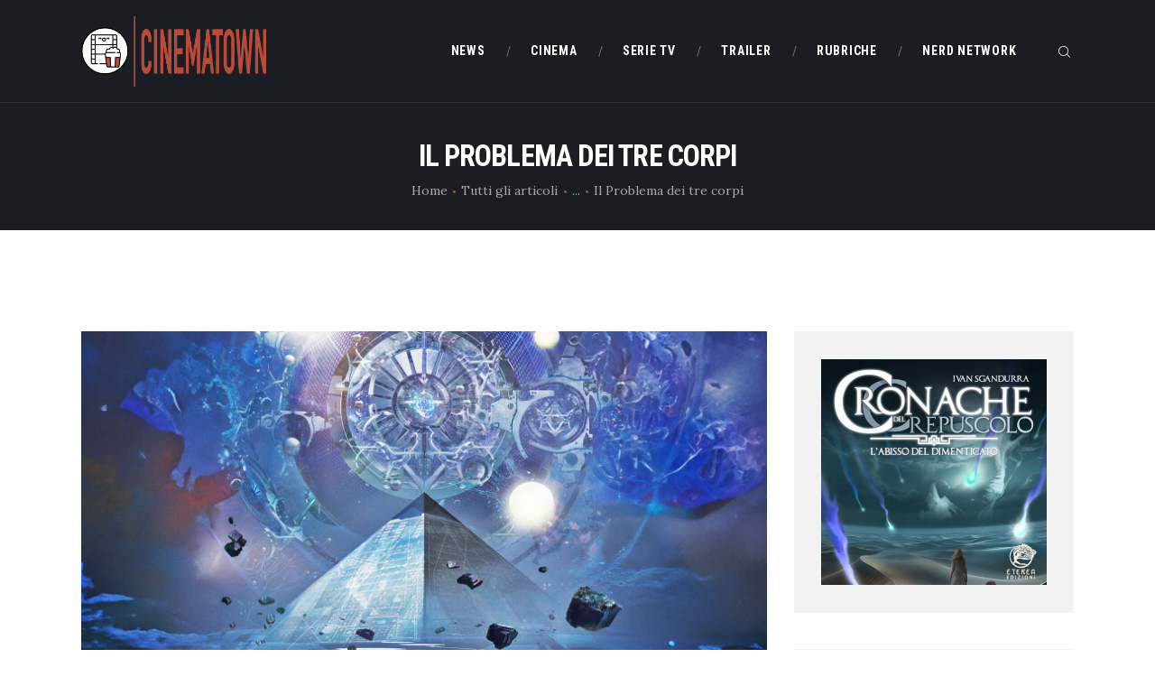

--- FILE ---
content_type: text/html; charset=UTF-8
request_url: https://www.cinematown.it/2024-01-il-problema-dei-tre-corpi/
body_size: 22958
content:
<!DOCTYPE html>
<html lang="it-IT" class="no-js scheme_default">
<head>
			<meta charset="UTF-8">
		<meta name="viewport" content="width=device-width, initial-scale=1, maximum-scale=1">
		<meta name="format-detection" content="telephone=no">
		<link rel="profile" href="//gmpg.org/xfn/11">
		<link rel="pingback" href="https://www.cinematown.it/xmlrpc.php">
		<meta name='robots' content='index, follow, max-image-preview:large, max-snippet:-1, max-video-preview:-1' />
	<style>img:is([sizes="auto" i], [sizes^="auto," i]) { contain-intrinsic-size: 3000px 1500px }</style>
	
	<!-- This site is optimized with the Yoast SEO plugin v26.6 - https://yoast.com/wordpress/plugins/seo/ -->
	<title>Il Problema dei tre corpi</title>
	<meta name="description" content="C&#039;è qualcuno dietro a tutto. Devi solo scavare." />
	<link rel="canonical" href="https://www.cinematown.it/2024-01-il-problema-dei-tre-corpi/" />
	<meta name="twitter:card" content="summary_large_image" />
	<meta name="twitter:title" content="Il Problema dei tre corpi" />
	<meta name="twitter:description" content="C&#039;è qualcuno dietro a tutto. Devi solo scavare." />
	<meta name="twitter:image" content="https://www.cinematown.it/wp-content/uploads/2024/01/il-problema-dei-3-corpi-commento-trailer-serie-tv-netflix_jpg_1600x900_crop_q85.jpg" />
	<meta name="twitter:label1" content="Scritto da" />
	<meta name="twitter:data1" content="Ary" />
	<meta name="twitter:label2" content="Tempo di lettura stimato" />
	<meta name="twitter:data2" content="1 minuto" />
	<script type="application/ld+json" class="yoast-schema-graph">{"@context":"https://schema.org","@graph":[{"@type":"Article","@id":"https://www.cinematown.it/2024-01-il-problema-dei-tre-corpi/#article","isPartOf":{"@id":"https://www.cinematown.it/2024-01-il-problema-dei-tre-corpi/"},"author":{"name":"Ary","@id":"https://www.cinematown.it/#/schema/person/d822cfe2e0a43b4da3d930c01083fb14"},"headline":"Il Problema dei tre corpi","datePublished":"2024-01-10T08:57:35+00:00","mainEntityOfPage":{"@id":"https://www.cinematown.it/2024-01-il-problema-dei-tre-corpi/"},"wordCount":71,"publisher":{"@id":"https://www.cinematown.it/#organization"},"image":{"@id":"https://www.cinematown.it/2024-01-il-problema-dei-tre-corpi/#primaryimage"},"thumbnailUrl":"https://www.cinematown.it/wp-content/uploads/2024/01/il-problema-dei-3-corpi-commento-trailer-serie-tv-netflix_jpg_1600x900_crop_q85.jpg","keywords":["il problema dei tre corpi","Netflix","trailer"],"articleSection":["Netflix","News","Serie TV","Trailer"],"inLanguage":"it-IT"},{"@type":"WebPage","@id":"https://www.cinematown.it/2024-01-il-problema-dei-tre-corpi/","url":"https://www.cinematown.it/2024-01-il-problema-dei-tre-corpi/","name":"Il Problema dei tre corpi","isPartOf":{"@id":"https://www.cinematown.it/#website"},"primaryImageOfPage":{"@id":"https://www.cinematown.it/2024-01-il-problema-dei-tre-corpi/#primaryimage"},"image":{"@id":"https://www.cinematown.it/2024-01-il-problema-dei-tre-corpi/#primaryimage"},"thumbnailUrl":"https://www.cinematown.it/wp-content/uploads/2024/01/il-problema-dei-3-corpi-commento-trailer-serie-tv-netflix_jpg_1600x900_crop_q85.jpg","datePublished":"2024-01-10T08:57:35+00:00","description":"C'è qualcuno dietro a tutto. Devi solo scavare.","breadcrumb":{"@id":"https://www.cinematown.it/2024-01-il-problema-dei-tre-corpi/#breadcrumb"},"inLanguage":"it-IT","potentialAction":[{"@type":"ReadAction","target":["https://www.cinematown.it/2024-01-il-problema-dei-tre-corpi/"]}]},{"@type":"ImageObject","inLanguage":"it-IT","@id":"https://www.cinematown.it/2024-01-il-problema-dei-tre-corpi/#primaryimage","url":"https://www.cinematown.it/wp-content/uploads/2024/01/il-problema-dei-3-corpi-commento-trailer-serie-tv-netflix_jpg_1600x900_crop_q85.jpg","contentUrl":"https://www.cinematown.it/wp-content/uploads/2024/01/il-problema-dei-3-corpi-commento-trailer-serie-tv-netflix_jpg_1600x900_crop_q85.jpg","width":1600,"height":900},{"@type":"BreadcrumbList","@id":"https://www.cinematown.it/2024-01-il-problema-dei-tre-corpi/#breadcrumb","itemListElement":[{"@type":"ListItem","position":1,"name":"Home","item":"https://www.cinematown.it/"},{"@type":"ListItem","position":2,"name":"Il Problema dei tre corpi"}]},{"@type":"WebSite","@id":"https://www.cinematown.it/#website","url":"https://www.cinematown.it/","name":"CinemaTown","description":"Il cinema &egrave; uno stato mentale","publisher":{"@id":"https://www.cinematown.it/#organization"},"potentialAction":[{"@type":"SearchAction","target":{"@type":"EntryPoint","urlTemplate":"https://www.cinematown.it/?s={search_term_string}"},"query-input":{"@type":"PropertyValueSpecification","valueRequired":true,"valueName":"search_term_string"}}],"inLanguage":"it-IT"},{"@type":"Organization","@id":"https://www.cinematown.it/#organization","name":"CinemaTown","url":"https://www.cinematown.it/","logo":{"@type":"ImageObject","inLanguage":"it-IT","@id":"https://www.cinematown.it/#/schema/logo/image/","url":"https://www.cinematown.it/wp-content/uploads/2022/09/cinematown_nuovo_logo-1.png","contentUrl":"https://www.cinematown.it/wp-content/uploads/2022/09/cinematown_nuovo_logo-1.png","width":1486,"height":567,"caption":"CinemaTown"},"image":{"@id":"https://www.cinematown.it/#/schema/logo/image/"},"sameAs":["https://www.facebook.com/CinemaTownIt/","https://www.instagram.com/cinematown.it/"]},{"@type":"Person","@id":"https://www.cinematown.it/#/schema/person/d822cfe2e0a43b4da3d930c01083fb14","name":"Ary","image":{"@type":"ImageObject","inLanguage":"it-IT","@id":"https://www.cinematown.it/#/schema/person/image/","url":"https://secure.gravatar.com/avatar/ebf959851ac8a44b1358c3913e9584a0fb474fb0ae7e0bb2323604cb4f77a4a4?s=96&d=mm&r=g","contentUrl":"https://secure.gravatar.com/avatar/ebf959851ac8a44b1358c3913e9584a0fb474fb0ae7e0bb2323604cb4f77a4a4?s=96&d=mm&r=g","caption":"Ary"},"url":"https://www.cinematown.it/author/arianna/"}]}</script>
	<!-- / Yoast SEO plugin. -->


<link rel='dns-prefetch' href='//login.ngtn.eu' />
<link rel='dns-prefetch' href='//fonts.googleapis.com' />
<link rel="alternate" type="application/rss+xml" title="CinemaTown &raquo; Feed" href="https://www.cinematown.it/feed/" />
<link rel="alternate" type="application/rss+xml" title="CinemaTown &raquo; Feed dei commenti" href="https://www.cinematown.it/comments/feed/" />
<meta property="og:url" content="https://www.cinematown.it/2024-01-il-problema-dei-tre-corpi/ "/>
			<meta property="og:title" content="Il Problema dei tre corpi" />
			<meta property="og:description" content="C&#039;è qualcuno dietro a tutto. Devi solo scavare." />  
			<meta property="og:type" content="article" />				<meta property="og:image" content="https://www.cinematown.it/wp-content/uploads/2024/01/il-problema-dei-3-corpi-commento-trailer-serie-tv-netflix_jpg_1600x900_crop_q85.jpg"/>
						<!-- This site uses the Google Analytics by ExactMetrics plugin v8.11.0 - Using Analytics tracking - https://www.exactmetrics.com/ -->
							<script src="//www.googletagmanager.com/gtag/js?id=G-4DB4P80B03"  data-cfasync="false" data-wpfc-render="false" type="text/javascript" async></script>
			<script data-cfasync="false" data-wpfc-render="false" type="text/javascript">
				var em_version = '8.11.0';
				var em_track_user = true;
				var em_no_track_reason = '';
								var ExactMetricsDefaultLocations = {"page_location":"https:\/\/www.cinematown.it\/2024-01-il-problema-dei-tre-corpi\/"};
								if ( typeof ExactMetricsPrivacyGuardFilter === 'function' ) {
					var ExactMetricsLocations = (typeof ExactMetricsExcludeQuery === 'object') ? ExactMetricsPrivacyGuardFilter( ExactMetricsExcludeQuery ) : ExactMetricsPrivacyGuardFilter( ExactMetricsDefaultLocations );
				} else {
					var ExactMetricsLocations = (typeof ExactMetricsExcludeQuery === 'object') ? ExactMetricsExcludeQuery : ExactMetricsDefaultLocations;
				}

								var disableStrs = [
										'ga-disable-G-4DB4P80B03',
									];

				/* Function to detect opted out users */
				function __gtagTrackerIsOptedOut() {
					for (var index = 0; index < disableStrs.length; index++) {
						if (document.cookie.indexOf(disableStrs[index] + '=true') > -1) {
							return true;
						}
					}

					return false;
				}

				/* Disable tracking if the opt-out cookie exists. */
				if (__gtagTrackerIsOptedOut()) {
					for (var index = 0; index < disableStrs.length; index++) {
						window[disableStrs[index]] = true;
					}
				}

				/* Opt-out function */
				function __gtagTrackerOptout() {
					for (var index = 0; index < disableStrs.length; index++) {
						document.cookie = disableStrs[index] + '=true; expires=Thu, 31 Dec 2099 23:59:59 UTC; path=/';
						window[disableStrs[index]] = true;
					}
				}

				if ('undefined' === typeof gaOptout) {
					function gaOptout() {
						__gtagTrackerOptout();
					}
				}
								window.dataLayer = window.dataLayer || [];

				window.ExactMetricsDualTracker = {
					helpers: {},
					trackers: {},
				};
				if (em_track_user) {
					function __gtagDataLayer() {
						dataLayer.push(arguments);
					}

					function __gtagTracker(type, name, parameters) {
						if (!parameters) {
							parameters = {};
						}

						if (parameters.send_to) {
							__gtagDataLayer.apply(null, arguments);
							return;
						}

						if (type === 'event') {
														parameters.send_to = exactmetrics_frontend.v4_id;
							var hookName = name;
							if (typeof parameters['event_category'] !== 'undefined') {
								hookName = parameters['event_category'] + ':' + name;
							}

							if (typeof ExactMetricsDualTracker.trackers[hookName] !== 'undefined') {
								ExactMetricsDualTracker.trackers[hookName](parameters);
							} else {
								__gtagDataLayer('event', name, parameters);
							}
							
						} else {
							__gtagDataLayer.apply(null, arguments);
						}
					}

					__gtagTracker('js', new Date());
					__gtagTracker('set', {
						'developer_id.dNDMyYj': true,
											});
					if ( ExactMetricsLocations.page_location ) {
						__gtagTracker('set', ExactMetricsLocations);
					}
										__gtagTracker('config', 'G-4DB4P80B03', {"forceSSL":"true"} );
										window.gtag = __gtagTracker;										(function () {
						/* https://developers.google.com/analytics/devguides/collection/analyticsjs/ */
						/* ga and __gaTracker compatibility shim. */
						var noopfn = function () {
							return null;
						};
						var newtracker = function () {
							return new Tracker();
						};
						var Tracker = function () {
							return null;
						};
						var p = Tracker.prototype;
						p.get = noopfn;
						p.set = noopfn;
						p.send = function () {
							var args = Array.prototype.slice.call(arguments);
							args.unshift('send');
							__gaTracker.apply(null, args);
						};
						var __gaTracker = function () {
							var len = arguments.length;
							if (len === 0) {
								return;
							}
							var f = arguments[len - 1];
							if (typeof f !== 'object' || f === null || typeof f.hitCallback !== 'function') {
								if ('send' === arguments[0]) {
									var hitConverted, hitObject = false, action;
									if ('event' === arguments[1]) {
										if ('undefined' !== typeof arguments[3]) {
											hitObject = {
												'eventAction': arguments[3],
												'eventCategory': arguments[2],
												'eventLabel': arguments[4],
												'value': arguments[5] ? arguments[5] : 1,
											}
										}
									}
									if ('pageview' === arguments[1]) {
										if ('undefined' !== typeof arguments[2]) {
											hitObject = {
												'eventAction': 'page_view',
												'page_path': arguments[2],
											}
										}
									}
									if (typeof arguments[2] === 'object') {
										hitObject = arguments[2];
									}
									if (typeof arguments[5] === 'object') {
										Object.assign(hitObject, arguments[5]);
									}
									if ('undefined' !== typeof arguments[1].hitType) {
										hitObject = arguments[1];
										if ('pageview' === hitObject.hitType) {
											hitObject.eventAction = 'page_view';
										}
									}
									if (hitObject) {
										action = 'timing' === arguments[1].hitType ? 'timing_complete' : hitObject.eventAction;
										hitConverted = mapArgs(hitObject);
										__gtagTracker('event', action, hitConverted);
									}
								}
								return;
							}

							function mapArgs(args) {
								var arg, hit = {};
								var gaMap = {
									'eventCategory': 'event_category',
									'eventAction': 'event_action',
									'eventLabel': 'event_label',
									'eventValue': 'event_value',
									'nonInteraction': 'non_interaction',
									'timingCategory': 'event_category',
									'timingVar': 'name',
									'timingValue': 'value',
									'timingLabel': 'event_label',
									'page': 'page_path',
									'location': 'page_location',
									'title': 'page_title',
									'referrer' : 'page_referrer',
								};
								for (arg in args) {
																		if (!(!args.hasOwnProperty(arg) || !gaMap.hasOwnProperty(arg))) {
										hit[gaMap[arg]] = args[arg];
									} else {
										hit[arg] = args[arg];
									}
								}
								return hit;
							}

							try {
								f.hitCallback();
							} catch (ex) {
							}
						};
						__gaTracker.create = newtracker;
						__gaTracker.getByName = newtracker;
						__gaTracker.getAll = function () {
							return [];
						};
						__gaTracker.remove = noopfn;
						__gaTracker.loaded = true;
						window['__gaTracker'] = __gaTracker;
					})();
									} else {
										console.log("");
					(function () {
						function __gtagTracker() {
							return null;
						}

						window['__gtagTracker'] = __gtagTracker;
						window['gtag'] = __gtagTracker;
					})();
									}
			</script>
							<!-- / Google Analytics by ExactMetrics -->
		<script type="text/javascript">
/* <![CDATA[ */
window._wpemojiSettings = {"baseUrl":"https:\/\/s.w.org\/images\/core\/emoji\/16.0.1\/72x72\/","ext":".png","svgUrl":"https:\/\/s.w.org\/images\/core\/emoji\/16.0.1\/svg\/","svgExt":".svg","source":{"concatemoji":"https:\/\/www.cinematown.it\/wp-includes\/js\/wp-emoji-release.min.js?ver=6.8.3"}};
/*! This file is auto-generated */
!function(s,n){var o,i,e;function c(e){try{var t={supportTests:e,timestamp:(new Date).valueOf()};sessionStorage.setItem(o,JSON.stringify(t))}catch(e){}}function p(e,t,n){e.clearRect(0,0,e.canvas.width,e.canvas.height),e.fillText(t,0,0);var t=new Uint32Array(e.getImageData(0,0,e.canvas.width,e.canvas.height).data),a=(e.clearRect(0,0,e.canvas.width,e.canvas.height),e.fillText(n,0,0),new Uint32Array(e.getImageData(0,0,e.canvas.width,e.canvas.height).data));return t.every(function(e,t){return e===a[t]})}function u(e,t){e.clearRect(0,0,e.canvas.width,e.canvas.height),e.fillText(t,0,0);for(var n=e.getImageData(16,16,1,1),a=0;a<n.data.length;a++)if(0!==n.data[a])return!1;return!0}function f(e,t,n,a){switch(t){case"flag":return n(e,"\ud83c\udff3\ufe0f\u200d\u26a7\ufe0f","\ud83c\udff3\ufe0f\u200b\u26a7\ufe0f")?!1:!n(e,"\ud83c\udde8\ud83c\uddf6","\ud83c\udde8\u200b\ud83c\uddf6")&&!n(e,"\ud83c\udff4\udb40\udc67\udb40\udc62\udb40\udc65\udb40\udc6e\udb40\udc67\udb40\udc7f","\ud83c\udff4\u200b\udb40\udc67\u200b\udb40\udc62\u200b\udb40\udc65\u200b\udb40\udc6e\u200b\udb40\udc67\u200b\udb40\udc7f");case"emoji":return!a(e,"\ud83e\udedf")}return!1}function g(e,t,n,a){var r="undefined"!=typeof WorkerGlobalScope&&self instanceof WorkerGlobalScope?new OffscreenCanvas(300,150):s.createElement("canvas"),o=r.getContext("2d",{willReadFrequently:!0}),i=(o.textBaseline="top",o.font="600 32px Arial",{});return e.forEach(function(e){i[e]=t(o,e,n,a)}),i}function t(e){var t=s.createElement("script");t.src=e,t.defer=!0,s.head.appendChild(t)}"undefined"!=typeof Promise&&(o="wpEmojiSettingsSupports",i=["flag","emoji"],n.supports={everything:!0,everythingExceptFlag:!0},e=new Promise(function(e){s.addEventListener("DOMContentLoaded",e,{once:!0})}),new Promise(function(t){var n=function(){try{var e=JSON.parse(sessionStorage.getItem(o));if("object"==typeof e&&"number"==typeof e.timestamp&&(new Date).valueOf()<e.timestamp+604800&&"object"==typeof e.supportTests)return e.supportTests}catch(e){}return null}();if(!n){if("undefined"!=typeof Worker&&"undefined"!=typeof OffscreenCanvas&&"undefined"!=typeof URL&&URL.createObjectURL&&"undefined"!=typeof Blob)try{var e="postMessage("+g.toString()+"("+[JSON.stringify(i),f.toString(),p.toString(),u.toString()].join(",")+"));",a=new Blob([e],{type:"text/javascript"}),r=new Worker(URL.createObjectURL(a),{name:"wpTestEmojiSupports"});return void(r.onmessage=function(e){c(n=e.data),r.terminate(),t(n)})}catch(e){}c(n=g(i,f,p,u))}t(n)}).then(function(e){for(var t in e)n.supports[t]=e[t],n.supports.everything=n.supports.everything&&n.supports[t],"flag"!==t&&(n.supports.everythingExceptFlag=n.supports.everythingExceptFlag&&n.supports[t]);n.supports.everythingExceptFlag=n.supports.everythingExceptFlag&&!n.supports.flag,n.DOMReady=!1,n.readyCallback=function(){n.DOMReady=!0}}).then(function(){return e}).then(function(){var e;n.supports.everything||(n.readyCallback(),(e=n.source||{}).concatemoji?t(e.concatemoji):e.wpemoji&&e.twemoji&&(t(e.twemoji),t(e.wpemoji)))}))}((window,document),window._wpemojiSettings);
/* ]]> */
</script>
		
	<style id='wp-emoji-styles-inline-css' type='text/css'>

	img.wp-smiley, img.emoji {
		display: inline !important;
		border: none !important;
		box-shadow: none !important;
		height: 1em !important;
		width: 1em !important;
		margin: 0 0.07em !important;
		vertical-align: -0.1em !important;
		background: none !important;
		padding: 0 !important;
	}
</style>
<link property="stylesheet" rel='stylesheet' id='wp-block-library-css' href='https://www.cinematown.it/wp-includes/css/dist/block-library/style.min.css?ver=6.8.3' type='text/css' media='all' />
<style id='classic-theme-styles-inline-css' type='text/css'>
/*! This file is auto-generated */
.wp-block-button__link{color:#fff;background-color:#32373c;border-radius:9999px;box-shadow:none;text-decoration:none;padding:calc(.667em + 2px) calc(1.333em + 2px);font-size:1.125em}.wp-block-file__button{background:#32373c;color:#fff;text-decoration:none}
</style>
<style id='feedzy-rss-feeds-loop-style-inline-css' type='text/css'>
.wp-block-feedzy-rss-feeds-loop{display:grid;gap:24px;grid-template-columns:repeat(1,1fr)}@media(min-width:782px){.wp-block-feedzy-rss-feeds-loop.feedzy-loop-columns-2,.wp-block-feedzy-rss-feeds-loop.feedzy-loop-columns-3,.wp-block-feedzy-rss-feeds-loop.feedzy-loop-columns-4,.wp-block-feedzy-rss-feeds-loop.feedzy-loop-columns-5{grid-template-columns:repeat(2,1fr)}}@media(min-width:960px){.wp-block-feedzy-rss-feeds-loop.feedzy-loop-columns-2{grid-template-columns:repeat(2,1fr)}.wp-block-feedzy-rss-feeds-loop.feedzy-loop-columns-3{grid-template-columns:repeat(3,1fr)}.wp-block-feedzy-rss-feeds-loop.feedzy-loop-columns-4{grid-template-columns:repeat(4,1fr)}.wp-block-feedzy-rss-feeds-loop.feedzy-loop-columns-5{grid-template-columns:repeat(5,1fr)}}.wp-block-feedzy-rss-feeds-loop .wp-block-image.is-style-rounded img{border-radius:9999px}.wp-block-feedzy-rss-feeds-loop .wp-block-image:has(:is(img:not([src]),img[src=""])){display:none}

</style>
<style id='global-styles-inline-css' type='text/css'>
:root{--wp--preset--aspect-ratio--square: 1;--wp--preset--aspect-ratio--4-3: 4/3;--wp--preset--aspect-ratio--3-4: 3/4;--wp--preset--aspect-ratio--3-2: 3/2;--wp--preset--aspect-ratio--2-3: 2/3;--wp--preset--aspect-ratio--16-9: 16/9;--wp--preset--aspect-ratio--9-16: 9/16;--wp--preset--color--black: #000000;--wp--preset--color--cyan-bluish-gray: #abb8c3;--wp--preset--color--white: #ffffff;--wp--preset--color--pale-pink: #f78da7;--wp--preset--color--vivid-red: #cf2e2e;--wp--preset--color--luminous-vivid-orange: #ff6900;--wp--preset--color--luminous-vivid-amber: #fcb900;--wp--preset--color--light-green-cyan: #7bdcb5;--wp--preset--color--vivid-green-cyan: #00d084;--wp--preset--color--pale-cyan-blue: #8ed1fc;--wp--preset--color--vivid-cyan-blue: #0693e3;--wp--preset--color--vivid-purple: #9b51e0;--wp--preset--gradient--vivid-cyan-blue-to-vivid-purple: linear-gradient(135deg,rgba(6,147,227,1) 0%,rgb(155,81,224) 100%);--wp--preset--gradient--light-green-cyan-to-vivid-green-cyan: linear-gradient(135deg,rgb(122,220,180) 0%,rgb(0,208,130) 100%);--wp--preset--gradient--luminous-vivid-amber-to-luminous-vivid-orange: linear-gradient(135deg,rgba(252,185,0,1) 0%,rgba(255,105,0,1) 100%);--wp--preset--gradient--luminous-vivid-orange-to-vivid-red: linear-gradient(135deg,rgba(255,105,0,1) 0%,rgb(207,46,46) 100%);--wp--preset--gradient--very-light-gray-to-cyan-bluish-gray: linear-gradient(135deg,rgb(238,238,238) 0%,rgb(169,184,195) 100%);--wp--preset--gradient--cool-to-warm-spectrum: linear-gradient(135deg,rgb(74,234,220) 0%,rgb(151,120,209) 20%,rgb(207,42,186) 40%,rgb(238,44,130) 60%,rgb(251,105,98) 80%,rgb(254,248,76) 100%);--wp--preset--gradient--blush-light-purple: linear-gradient(135deg,rgb(255,206,236) 0%,rgb(152,150,240) 100%);--wp--preset--gradient--blush-bordeaux: linear-gradient(135deg,rgb(254,205,165) 0%,rgb(254,45,45) 50%,rgb(107,0,62) 100%);--wp--preset--gradient--luminous-dusk: linear-gradient(135deg,rgb(255,203,112) 0%,rgb(199,81,192) 50%,rgb(65,88,208) 100%);--wp--preset--gradient--pale-ocean: linear-gradient(135deg,rgb(255,245,203) 0%,rgb(182,227,212) 50%,rgb(51,167,181) 100%);--wp--preset--gradient--electric-grass: linear-gradient(135deg,rgb(202,248,128) 0%,rgb(113,206,126) 100%);--wp--preset--gradient--midnight: linear-gradient(135deg,rgb(2,3,129) 0%,rgb(40,116,252) 100%);--wp--preset--font-size--small: 13px;--wp--preset--font-size--medium: 20px;--wp--preset--font-size--large: 36px;--wp--preset--font-size--x-large: 42px;--wp--preset--spacing--20: 0.44rem;--wp--preset--spacing--30: 0.67rem;--wp--preset--spacing--40: 1rem;--wp--preset--spacing--50: 1.5rem;--wp--preset--spacing--60: 2.25rem;--wp--preset--spacing--70: 3.38rem;--wp--preset--spacing--80: 5.06rem;--wp--preset--shadow--natural: 6px 6px 9px rgba(0, 0, 0, 0.2);--wp--preset--shadow--deep: 12px 12px 50px rgba(0, 0, 0, 0.4);--wp--preset--shadow--sharp: 6px 6px 0px rgba(0, 0, 0, 0.2);--wp--preset--shadow--outlined: 6px 6px 0px -3px rgba(255, 255, 255, 1), 6px 6px rgba(0, 0, 0, 1);--wp--preset--shadow--crisp: 6px 6px 0px rgba(0, 0, 0, 1);}:where(.is-layout-flex){gap: 0.5em;}:where(.is-layout-grid){gap: 0.5em;}body .is-layout-flex{display: flex;}.is-layout-flex{flex-wrap: wrap;align-items: center;}.is-layout-flex > :is(*, div){margin: 0;}body .is-layout-grid{display: grid;}.is-layout-grid > :is(*, div){margin: 0;}:where(.wp-block-columns.is-layout-flex){gap: 2em;}:where(.wp-block-columns.is-layout-grid){gap: 2em;}:where(.wp-block-post-template.is-layout-flex){gap: 1.25em;}:where(.wp-block-post-template.is-layout-grid){gap: 1.25em;}.has-black-color{color: var(--wp--preset--color--black) !important;}.has-cyan-bluish-gray-color{color: var(--wp--preset--color--cyan-bluish-gray) !important;}.has-white-color{color: var(--wp--preset--color--white) !important;}.has-pale-pink-color{color: var(--wp--preset--color--pale-pink) !important;}.has-vivid-red-color{color: var(--wp--preset--color--vivid-red) !important;}.has-luminous-vivid-orange-color{color: var(--wp--preset--color--luminous-vivid-orange) !important;}.has-luminous-vivid-amber-color{color: var(--wp--preset--color--luminous-vivid-amber) !important;}.has-light-green-cyan-color{color: var(--wp--preset--color--light-green-cyan) !important;}.has-vivid-green-cyan-color{color: var(--wp--preset--color--vivid-green-cyan) !important;}.has-pale-cyan-blue-color{color: var(--wp--preset--color--pale-cyan-blue) !important;}.has-vivid-cyan-blue-color{color: var(--wp--preset--color--vivid-cyan-blue) !important;}.has-vivid-purple-color{color: var(--wp--preset--color--vivid-purple) !important;}.has-black-background-color{background-color: var(--wp--preset--color--black) !important;}.has-cyan-bluish-gray-background-color{background-color: var(--wp--preset--color--cyan-bluish-gray) !important;}.has-white-background-color{background-color: var(--wp--preset--color--white) !important;}.has-pale-pink-background-color{background-color: var(--wp--preset--color--pale-pink) !important;}.has-vivid-red-background-color{background-color: var(--wp--preset--color--vivid-red) !important;}.has-luminous-vivid-orange-background-color{background-color: var(--wp--preset--color--luminous-vivid-orange) !important;}.has-luminous-vivid-amber-background-color{background-color: var(--wp--preset--color--luminous-vivid-amber) !important;}.has-light-green-cyan-background-color{background-color: var(--wp--preset--color--light-green-cyan) !important;}.has-vivid-green-cyan-background-color{background-color: var(--wp--preset--color--vivid-green-cyan) !important;}.has-pale-cyan-blue-background-color{background-color: var(--wp--preset--color--pale-cyan-blue) !important;}.has-vivid-cyan-blue-background-color{background-color: var(--wp--preset--color--vivid-cyan-blue) !important;}.has-vivid-purple-background-color{background-color: var(--wp--preset--color--vivid-purple) !important;}.has-black-border-color{border-color: var(--wp--preset--color--black) !important;}.has-cyan-bluish-gray-border-color{border-color: var(--wp--preset--color--cyan-bluish-gray) !important;}.has-white-border-color{border-color: var(--wp--preset--color--white) !important;}.has-pale-pink-border-color{border-color: var(--wp--preset--color--pale-pink) !important;}.has-vivid-red-border-color{border-color: var(--wp--preset--color--vivid-red) !important;}.has-luminous-vivid-orange-border-color{border-color: var(--wp--preset--color--luminous-vivid-orange) !important;}.has-luminous-vivid-amber-border-color{border-color: var(--wp--preset--color--luminous-vivid-amber) !important;}.has-light-green-cyan-border-color{border-color: var(--wp--preset--color--light-green-cyan) !important;}.has-vivid-green-cyan-border-color{border-color: var(--wp--preset--color--vivid-green-cyan) !important;}.has-pale-cyan-blue-border-color{border-color: var(--wp--preset--color--pale-cyan-blue) !important;}.has-vivid-cyan-blue-border-color{border-color: var(--wp--preset--color--vivid-cyan-blue) !important;}.has-vivid-purple-border-color{border-color: var(--wp--preset--color--vivid-purple) !important;}.has-vivid-cyan-blue-to-vivid-purple-gradient-background{background: var(--wp--preset--gradient--vivid-cyan-blue-to-vivid-purple) !important;}.has-light-green-cyan-to-vivid-green-cyan-gradient-background{background: var(--wp--preset--gradient--light-green-cyan-to-vivid-green-cyan) !important;}.has-luminous-vivid-amber-to-luminous-vivid-orange-gradient-background{background: var(--wp--preset--gradient--luminous-vivid-amber-to-luminous-vivid-orange) !important;}.has-luminous-vivid-orange-to-vivid-red-gradient-background{background: var(--wp--preset--gradient--luminous-vivid-orange-to-vivid-red) !important;}.has-very-light-gray-to-cyan-bluish-gray-gradient-background{background: var(--wp--preset--gradient--very-light-gray-to-cyan-bluish-gray) !important;}.has-cool-to-warm-spectrum-gradient-background{background: var(--wp--preset--gradient--cool-to-warm-spectrum) !important;}.has-blush-light-purple-gradient-background{background: var(--wp--preset--gradient--blush-light-purple) !important;}.has-blush-bordeaux-gradient-background{background: var(--wp--preset--gradient--blush-bordeaux) !important;}.has-luminous-dusk-gradient-background{background: var(--wp--preset--gradient--luminous-dusk) !important;}.has-pale-ocean-gradient-background{background: var(--wp--preset--gradient--pale-ocean) !important;}.has-electric-grass-gradient-background{background: var(--wp--preset--gradient--electric-grass) !important;}.has-midnight-gradient-background{background: var(--wp--preset--gradient--midnight) !important;}.has-small-font-size{font-size: var(--wp--preset--font-size--small) !important;}.has-medium-font-size{font-size: var(--wp--preset--font-size--medium) !important;}.has-large-font-size{font-size: var(--wp--preset--font-size--large) !important;}.has-x-large-font-size{font-size: var(--wp--preset--font-size--x-large) !important;}
:where(.wp-block-post-template.is-layout-flex){gap: 1.25em;}:where(.wp-block-post-template.is-layout-grid){gap: 1.25em;}
:where(.wp-block-columns.is-layout-flex){gap: 2em;}:where(.wp-block-columns.is-layout-grid){gap: 2em;}
:root :where(.wp-block-pullquote){font-size: 1.5em;line-height: 1.6;}
</style>
<link property="stylesheet" rel='stylesheet' id='contact-form-7-css' href='https://www.cinematown.it/wp-content/plugins/contact-form-7/includes/css/styles.css?ver=6.1.4' type='text/css' media='all' />
<link property="stylesheet" rel='stylesheet' id='esg-plugin-settings-css' href='https://www.cinematown.it/wp-content/plugins/essential-grid/public/assets/css/settings.css?ver=3.0.15' type='text/css' media='all' />
<link property="stylesheet" rel='stylesheet' id='tp-fontello-css' href='https://www.cinematown.it/wp-content/plugins/essential-grid/public/assets/font/fontello/css/fontello.css?ver=3.0.15' type='text/css' media='all' />
<link property="stylesheet" rel='stylesheet' id='ngtn-central-style-css' href='https://www.cinematown.it/wp-content/plugins/ngtn_central/assets/ngtn_central.css?ver=1.0' type='text/css' media='all' />
<link property="stylesheet" rel='stylesheet' id='ngtn-roboto-font-css' href='https://fonts.googleapis.com/css2?family=Roboto:wght@400;500;700&#038;display=swap' type='text/css' media='all' />
<link property="stylesheet" rel='stylesheet' id='trx_addons-icons-css' href='https://www.cinematown.it/wp-content/plugins/trx_addons/css/font-icons/css/trx_addons_icons-embedded.css' type='text/css' media='all' />
<link property="stylesheet" rel='stylesheet' id='swiperslider-css' href='https://www.cinematown.it/wp-content/plugins/trx_addons/js/swiper/swiper.min.css' type='text/css' media='all' />
<link property="stylesheet" rel='stylesheet' id='magnific-popup-css' href='https://www.cinematown.it/wp-content/plugins/trx_addons/js/magnific/magnific-popup.min.css' type='text/css' media='all' />
<link property="stylesheet" rel='stylesheet' id='trx_addons-css' href='https://www.cinematown.it/wp-content/plugins/trx_addons/css/trx_addons.css' type='text/css' media='all' />
<link property="stylesheet" rel='stylesheet' id='trx_addons-animation-css' href='https://www.cinematown.it/wp-content/plugins/trx_addons/css/trx_addons.animation.min.css' type='text/css' media='all' />
<link property="stylesheet" rel='stylesheet' id='filmax-parent-style-css' href='https://www.cinematown.it/wp-content/themes/filmax/style.css?ver=6.8.3' type='text/css' media='all' />
<link property="stylesheet" rel='stylesheet' id='js_composer_front-css' href='https://www.cinematown.it/wp-content/plugins/js_composer/assets/css/js_composer.min.css?ver=6.9.0' type='text/css' media='all' />
<link property="stylesheet" rel='stylesheet' id='wp_review-style-css' href='https://www.cinematown.it/wp-content/plugins/wp-review/public/css/wp-review.css?ver=5.3.5' type='text/css' media='all' />
<link property="stylesheet" rel='stylesheet' id='filmax-font-google_fonts-css' href='https://fonts.googleapis.com/css?family=Roboto:300,300italic,400,400italic,700,700italic|Roboto+Condensed:300,300i,400,400i,700,700i|Lora:400,400i,700,700i&#038;subset=latin,latin-ext' type='text/css' media='all' />
<link property="stylesheet" rel='stylesheet' id='fontello-embedded-css' href='https://www.cinematown.it/wp-content/themes/filmax/css/font-icons/css/fontello-embedded.css' type='text/css' media='all' />
<link property="stylesheet" rel='stylesheet' id='filmax-main-css' href='https://www.cinematown.it/wp-content/themes/filmax/style.css' type='text/css' media='all' />
<style id='filmax-main-inline-css' type='text/css'>
.post-navigation .nav-previous a .nav-arrow { background-image: url(https://www.cinematown.it/wp-content/uploads/2024/01/Schermata-2024-01-10-alle-09.11.43-370x283.png); }.post-navigation .nav-previous a .nav-arrow:after { top: 0; opacity: 1; }.post-navigation .nav-next a .nav-arrow { background-image: url(https://www.cinematown.it/wp-content/uploads/2024/01/Schermata-2024-01-11-alle-09.11.13-370x283.png); }.post-navigation .nav-next a .nav-arrow:after { top: 0; opacity: 1; }
</style>
<link property="stylesheet" rel='stylesheet' id='filmax-colors-css' href='https://www.cinematown.it/wp-content/themes/filmax/css/__colors.css' type='text/css' media='all' />
<link property="stylesheet" rel='stylesheet' id='mediaelement-css' href='https://www.cinematown.it/wp-includes/js/mediaelement/mediaelementplayer-legacy.min.css?ver=4.2.17' type='text/css' media='all' />
<link property="stylesheet" rel='stylesheet' id='wp-mediaelement-css' href='https://www.cinematown.it/wp-includes/js/mediaelement/wp-mediaelement.min.css?ver=6.8.3' type='text/css' media='all' />
<link property="stylesheet" rel='stylesheet' id='filmax-child-css' href='https://www.cinematown.it/wp-content/themes/filmax-child/style.css' type='text/css' media='all' />
<link property="stylesheet" rel='stylesheet' id='trx_addons-responsive-css' href='https://www.cinematown.it/wp-content/plugins/trx_addons/css/trx_addons.responsive.css' type='text/css' media='all' />
<link property="stylesheet" rel='stylesheet' id='filmax-responsive-css' href='https://www.cinematown.it/wp-content/themes/filmax/css/responsive.css' type='text/css' media='all' />
<link property="stylesheet" rel='stylesheet' id='wp-paginate-css' href='https://www.cinematown.it/wp-content/plugins/wp-paginate/css/wp-paginate.css?ver=2.2.4' type='text/css' media='screen' />
<script type="text/javascript" src="https://www.cinematown.it/wp-content/plugins/google-analytics-dashboard-for-wp/assets/js/frontend-gtag.min.js?ver=8.11.0" id="exactmetrics-frontend-script-js" async="async" data-wp-strategy="async"></script>
<script data-cfasync="false" data-wpfc-render="false" type="text/javascript" id='exactmetrics-frontend-script-js-extra'>/* <![CDATA[ */
var exactmetrics_frontend = {"js_events_tracking":"true","download_extensions":"zip,mp3,mpeg,pdf,docx,pptx,xlsx,rar","inbound_paths":"[{\"path\":\"\\\/go\\\/\",\"label\":\"affiliate\"},{\"path\":\"\\\/recommend\\\/\",\"label\":\"affiliate\"}]","home_url":"https:\/\/www.cinematown.it","hash_tracking":"false","v4_id":"G-4DB4P80B03"};/* ]]> */
</script>
<script type="text/javascript" src="https://www.cinematown.it/wp-includes/js/jquery/jquery.min.js?ver=3.7.1" id="jquery-core-js"></script>
<script type="text/javascript" src="https://www.cinematown.it/wp-includes/js/jquery/jquery-migrate.min.js?ver=3.4.1" id="jquery-migrate-js"></script>
<link rel="https://api.w.org/" href="https://www.cinematown.it/wp-json/" /><link rel="alternate" title="JSON" type="application/json" href="https://www.cinematown.it/wp-json/wp/v2/posts/32169" /><link rel="EditURI" type="application/rsd+xml" title="RSD" href="https://www.cinematown.it/xmlrpc.php?rsd" />
<meta name="generator" content="WordPress 6.8.3" />
<link rel='shortlink' href='https://www.cinematown.it/?p=32169' />
<link rel="alternate" title="oEmbed (JSON)" type="application/json+oembed" href="https://www.cinematown.it/wp-json/oembed/1.0/embed?url=https%3A%2F%2Fwww.cinematown.it%2F2024-01-il-problema-dei-tre-corpi%2F" />
<link rel="alternate" title="oEmbed (XML)" type="text/xml+oembed" href="https://www.cinematown.it/wp-json/oembed/1.0/embed?url=https%3A%2F%2Fwww.cinematown.it%2F2024-01-il-problema-dei-tre-corpi%2F&#038;format=xml" />
<style type="text/css">
.feedzy-rss-link-icon:after {
	content: url("https://www.cinematown.it/wp-content/plugins/feedzy-rss-feeds/img/external-link.png");
	margin-left: 3px;
}
</style>
		<!-- HFCM by 99 Robots - Snippet # 1: CookieYes -->
<!-- Start cookieyes banner --> 
<script id="cookieyes" type="text/javascript" src="https://cdn-cookieyes.com/client_data/85c0e5db944d417bd1ad1ce5/script.js"></script> 
<!-- End cookieyes banner --> 
<!-- /end HFCM by 99 Robots -->
		<script type="text/javascript">
				(function(c,l,a,r,i,t,y){
					c[a]=c[a]||function(){(c[a].q=c[a].q||[]).push(arguments)};t=l.createElement(r);t.async=1;
					t.src="https://www.clarity.ms/tag/"+i+"?ref=wordpress";y=l.getElementsByTagName(r)[0];y.parentNode.insertBefore(t,y);
				})(window, document, "clarity", "script", "iuyms3qpra");
		</script>
		      <meta name="onesignal" content="wordpress-plugin"/>
            <script>

      window.OneSignalDeferred = window.OneSignalDeferred || [];

      OneSignalDeferred.push(function(OneSignal) {
        var oneSignal_options = {};
        window._oneSignalInitOptions = oneSignal_options;

        oneSignal_options['serviceWorkerParam'] = { scope: '/wp-content/plugins/onesignal-free-web-push-notifications/sdk_files/push/onesignal/' };
oneSignal_options['serviceWorkerPath'] = 'OneSignalSDKWorker.js';

        OneSignal.Notifications.setDefaultUrl("https://www.cinematown.it");

        oneSignal_options['wordpress'] = true;
oneSignal_options['appId'] = '46e59b31-8b32-466f-b51d-21a992164d2c';
oneSignal_options['allowLocalhostAsSecureOrigin'] = true;
oneSignal_options['welcomeNotification'] = { };
oneSignal_options['welcomeNotification']['title'] = "";
oneSignal_options['welcomeNotification']['message'] = "";
oneSignal_options['path'] = "https://www.cinematown.it/wp-content/plugins/onesignal-free-web-push-notifications/sdk_files/";
oneSignal_options['safari_web_id'] = "web.onesignal.auto.516349e1-446e-4cea-8b68-2396bd3ac49a";
oneSignal_options['promptOptions'] = { };
oneSignal_options['promptOptions']['actionMessage'] = "Vorremmo poterti inviare le notifiche. Puoi smettere di riceverle quando vuoi.";
oneSignal_options['promptOptions']['acceptButtonText'] = "Consenti";
oneSignal_options['promptOptions']['cancelButtonText'] = "No Grazie";
oneSignal_options['notifyButton'] = { };
oneSignal_options['notifyButton']['enable'] = true;
oneSignal_options['notifyButton']['position'] = 'bottom-right';
oneSignal_options['notifyButton']['theme'] = 'default';
oneSignal_options['notifyButton']['size'] = 'medium';
oneSignal_options['notifyButton']['showCredit'] = true;
oneSignal_options['notifyButton']['text'] = {};
oneSignal_options['notifyButton']['text']['tip.state.unsubscribed'] = 'Iscriviti per ricevere le notifiche.';
oneSignal_options['notifyButton']['text']['tip.state.subscribed'] = 'Hai attivato le notifiche.';
oneSignal_options['notifyButton']['text']['tip.state.blocked'] = 'Hai bloccato le notifiche.';
oneSignal_options['notifyButton']['text']['message.action.subscribed'] = 'Grazie per esserti iscritto!';
              OneSignal.init(window._oneSignalInitOptions);
                    });

      function documentInitOneSignal() {
        var oneSignal_elements = document.getElementsByClassName("OneSignal-prompt");

        var oneSignalLinkClickHandler = function(event) { OneSignal.Notifications.requestPermission(); event.preventDefault(); };        for(var i = 0; i < oneSignal_elements.length; i++)
          oneSignal_elements[i].addEventListener('click', oneSignalLinkClickHandler, false);
      }

      if (document.readyState === 'complete') {
           documentInitOneSignal();
      }
      else {
           window.addEventListener("load", function(event){
               documentInitOneSignal();
          });
      }
    </script>
<meta name="generator" content="Powered by WPBakery Page Builder - drag and drop page builder for WordPress."/>
<!-- Facebook Pixel Code -->
<script>
  !function(f,b,e,v,n,t,s)
  {if(f.fbq)return;n=f.fbq=function(){n.callMethod?
  n.callMethod.apply(n,arguments):n.queue.push(arguments)};
  if(!f._fbq)f._fbq=n;n.push=n;n.loaded=!0;n.version='2.0';
  n.queue=[];t=b.createElement(e);t.async=!0;
  t.src=v;s=b.getElementsByTagName(e)[0];
  s.parentNode.insertBefore(t,s)}(window, document,'script',
  'https://connect.facebook.net/en_US/fbevents.js');
  fbq('init', '1022855021079691');
  fbq('track', 'PageView');
</script>
<noscript><img height="1" width="1" style="display:none"
  src="https://www.facebook.com/tr?id=1022855021079691&ev=PageView&noscript=1"
/></noscript>
<!-- End Facebook Pixel Code -->
<link rel="icon" href="https://www.cinematown.it/wp-content/uploads/2022/09/logo_tondobianco_cinematown-65x65.png" sizes="32x32" />
<link rel="icon" href="https://www.cinematown.it/wp-content/uploads/2022/09/logo_tondobianco_cinematown-300x300.png" sizes="192x192" />
<link rel="apple-touch-icon" href="https://www.cinematown.it/wp-content/uploads/2022/09/logo_tondobianco_cinematown-300x300.png" />
<meta name="msapplication-TileImage" content="https://www.cinematown.it/wp-content/uploads/2022/09/logo_tondobianco_cinematown-300x300.png" />
		<style type="text/css" id="wp-custom-css">
			/* cambio del rosso nelle linee del tema */
.widget .widget_title:after, .widget .widgettitle:after {
	background-color: #B94B37!important;
}		</style>
		<noscript><style> .wpb_animate_when_almost_visible { opacity: 1; }</style></noscript></head>

<body class="wp-singular post-template-default single single-post postid-32169 single-format-standard wp-custom-logo wp-theme-filmax wp-child-theme-filmax-child body_tag scheme_default blog_mode_post body_style_fullwide is_single sidebar_show sidebar_right trx_addons_present header_type_default header_style_header-default header_position_default menu_style_top no_layout wpb-js-composer js-comp-ver-6.9.0 vc_responsive">


	
	
	<div class="body_wrap">

		<div class="page_wrap"><header class="top_panel top_panel_default without_bg_image with_featured_image scheme_dark"><div class="top_panel_navi sc_layouts_row sc_layouts_row_type_compact ">
	<div class="content_wrap">
		<div class="columns_wrap columns_fluid">
			<div class="sc_layouts_column sc_layouts_column_align_left sc_layouts_column_icons_position_left sc_layouts_column_fluid column-1_4">
				<div class="sc_layouts_item"><a class="sc_layouts_logo" href="https://www.cinematown.it/"><img src="//www.cinematown.it/wp-content/uploads/2022/09/cinematown_nuovo_logo-1.png" alt="logo" width="1486" height="567"></a></div>
			</div><div class="sc_layouts_column sc_layouts_column_align_right sc_layouts_column_icons_position_left sc_layouts_column_fluid column-3_4">
				<div class="sc_layouts_item">
					<nav itemscope itemtype="//schema.org/SiteNavigationElement" class="menu_main_nav_area sc_layouts_menu sc_layouts_menu_default sc_layouts_hide_on_mobile"><ul id="menu_main" class="sc_layouts_menu_nav menu_main_nav"><li id="menu-item-23670" class="menu-item menu-item-type-post_type menu-item-object-page menu-item-23670"><a href="https://www.cinematown.it/news/"><span>News</span></a></li><li id="menu-item-27504" class="menu-item menu-item-type-taxonomy menu-item-object-category menu-item-27504"><a href="https://www.cinematown.it/category/cinema/"><span>Cinema</span></a></li><li id="menu-item-27798" class="menu-item menu-item-type-taxonomy menu-item-object-category current-post-ancestor current-menu-parent current-post-parent menu-item-27798"><a href="https://www.cinematown.it/category/serietv/"><span>Serie TV</span></a></li><li id="menu-item-27799" class="menu-item menu-item-type-taxonomy menu-item-object-category current-post-ancestor current-menu-parent current-post-parent menu-item-27799"><a href="https://www.cinematown.it/category/trailer/"><span>Trailer</span></a></li><li id="menu-item-28286" class="menu-item menu-item-type-custom menu-item-object-custom menu-item-has-children menu-item-28286"><a href="#"><span>Rubriche</span></a>
<ul class="sub-menu"><li id="menu-item-34674" class="menu-item menu-item-type-taxonomy menu-item-object-category menu-item-34674"><a href="https://www.cinematown.it/category/rubriche/familiytown/"><span>FamiliyTown</span></a></li><li id="menu-item-27814" class="menu-item menu-item-type-post_type menu-item-object-page menu-item-27814"><a href="https://www.cinematown.it/page-diduknow/"><span>#DidUKnow</span></a></li><li id="menu-item-27915" class="menu-item menu-item-type-post_type menu-item-object-page menu-item-27915"><a href="https://www.cinematown.it/page-pathosspot/"><span>#PathosSpot</span></a></li><li id="menu-item-27958" class="menu-item menu-item-type-post_type menu-item-object-page menu-item-27958"><a href="https://www.cinematown.it/what2see/"><span>#What2See</span></a></li><li id="menu-item-34804" class="menu-item menu-item-type-taxonomy menu-item-object-category menu-item-34804"><a href="https://www.cinematown.it/category/i-titani-del-cinema/"><span>I Titani del Cinema</span></a></li></ul>
</li><li id="menu-item-33888" class="menu-item menu-item-type-post_type menu-item-object-page menu-item-33888"><a href="https://www.cinematown.it/nerd-network/"><span>Nerd Network</span></a></li></ul></nav>					<div class="sc_layouts_iconed_text sc_layouts_menu_mobile_button">
						<a class="sc_layouts_item_link sc_layouts_iconed_text_link" href="#">
							<span class="sc_layouts_item_icon sc_layouts_iconed_text_icon trx_addons_icon-menu"></span>
						</a>
					</div>
				</div><div class="sc_layouts_item"><div class="search_wrap search_style_fullscreen header_search">
	<div class="search_form_wrap">
		<form role="search" method="get" class="search_form" action="https://www.cinematown.it/">
			<input type="text" class="search_field" placeholder="Search" value="" name="s">
			<button type="submit" class="search_submit trx_addons_icon-search"></button>
							<a class="search_close trx_addons_icon-delete"></a>
				<span class="info">Hit enter to search or ESC to close</span>
					</form>
	</div>
	</div></div>			</div>
		</div><!-- /.columns_wrap -->
	</div><!-- /.content_wrap -->
</div><!-- /.top_panel_navi -->	<div class="top_panel_title sc_layouts_row sc_layouts_row_type_normal">
		<div class="content_wrap">
			<div class="sc_layouts_column sc_layouts_column_align_center">
				<div class="sc_layouts_item">
					<div class="sc_layouts_title sc_align_center">
						<div class="sc_layouts_title_title">							<h1 itemprop="headline" class="sc_layouts_title_caption">Il Problema dei tre corpi</h1>
							</div><div class="sc_layouts_title_breadcrumbs"><div class="breadcrumbs"><a class="breadcrumbs_item home" href="https://www.cinematown.it/">Home</a><span class="breadcrumbs_delimiter"></span><a href="https://www.cinematown.it">Tutti gli articoli</a><span class="breadcrumbs_delimiter"></span>...<span class="breadcrumbs_delimiter"></span><span class="breadcrumbs_item current">Il Problema dei tre corpi</span></div></div>
					</div>
				</div>
			</div>
		</div>
	</div>
	</header><div class="menu_mobile_overlay"></div>
<div class="menu_mobile menu_mobile_fullscreen scheme_dark">
	<div class="menu_mobile_inner">
		<a class="menu_mobile_close icon-cancel"></a><a class="sc_layouts_logo" href="https://www.cinematown.it/"><span class="logo_text">CinemaTown</span><span class="logo_slogan">Il cinema &egrave; uno stato mentale</span></a><nav itemscope itemtype="//schema.org/SiteNavigationElement" class="menu_mobile_nav_area sc_layouts_menu sc_layouts_menu_default "><ul id="menu_mobile" class=" menu_mobile_nav"><li id="menu_mobile-item-23670" class="menu-item menu-item-type-post_type menu-item-object-page menu-item-23670"><a href="https://www.cinematown.it/news/"><span>News</span></a></li><li id="menu_mobile-item-27504" class="menu-item menu-item-type-taxonomy menu-item-object-category menu-item-27504"><a href="https://www.cinematown.it/category/cinema/"><span>Cinema</span></a></li><li id="menu_mobile-item-27798" class="menu-item menu-item-type-taxonomy menu-item-object-category current-post-ancestor current-menu-parent current-post-parent menu-item-27798"><a href="https://www.cinematown.it/category/serietv/"><span>Serie TV</span></a></li><li id="menu_mobile-item-27799" class="menu-item menu-item-type-taxonomy menu-item-object-category current-post-ancestor current-menu-parent current-post-parent menu-item-27799"><a href="https://www.cinematown.it/category/trailer/"><span>Trailer</span></a></li><li id="menu_mobile-item-28286" class="menu-item menu-item-type-custom menu-item-object-custom menu-item-has-children menu-item-28286"><a href="#"><span>Rubriche</span></a>
<ul class="sub-menu"><li id="menu_mobile-item-34674" class="menu-item menu-item-type-taxonomy menu-item-object-category menu-item-34674"><a href="https://www.cinematown.it/category/rubriche/familiytown/"><span>FamiliyTown</span></a></li><li id="menu_mobile-item-27814" class="menu-item menu-item-type-post_type menu-item-object-page menu-item-27814"><a href="https://www.cinematown.it/page-diduknow/"><span>#DidUKnow</span></a></li><li id="menu_mobile-item-27915" class="menu-item menu-item-type-post_type menu-item-object-page menu-item-27915"><a href="https://www.cinematown.it/page-pathosspot/"><span>#PathosSpot</span></a></li><li id="menu_mobile-item-27958" class="menu-item menu-item-type-post_type menu-item-object-page menu-item-27958"><a href="https://www.cinematown.it/what2see/"><span>#What2See</span></a></li><li id="menu_mobile-item-34804" class="menu-item menu-item-type-taxonomy menu-item-object-category menu-item-34804"><a href="https://www.cinematown.it/category/i-titani-del-cinema/"><span>I Titani del Cinema</span></a></li></ul>
</li><li id="menu_mobile-item-33888" class="menu-item menu-item-type-post_type menu-item-object-page menu-item-33888"><a href="https://www.cinematown.it/nerd-network/"><span>Nerd Network</span></a></li></ul></nav>	</div>
</div>

			<div class="page_content_wrap">

								<div class="content_wrap">
				
									

					<div class="content">
										

<article id="post-32169" class="post_item_single post_type_post post_format_ post-32169 post type-post status-publish format-standard has-post-thumbnail hentry category-netflix category-news category-serietv category-trailer tag-il-problema-dei-tre-corpi tag-netflix tag-trailer" itemscope="itemscope" 
			   itemprop="articleBody" 
			   itemtype="//schema.org/Article"
			   itemid="https://www.cinematown.it/2024-01-il-problema-dei-tre-corpi/"
			   content="Il Problema dei tre corpi"><div class="structured_data_snippets">
		<meta itemprop="headline" content="Il Problema dei tre corpi">
		<meta itemprop="datePublished" content="2024-01-10">
		<meta itemprop="dateModified" content="2024-01-10">
		<div itemscope itemprop="publisher" itemtype="//schema.org/Organization">
			<meta itemprop="name" content="CinemaTown">
			<meta itemprop="telephone" content="">
			<meta itemprop="address" content="">
					</div>
		<div itemscope itemprop="author" itemtype="//schema.org/Person">
				<meta itemprop="name" content="Ary">
			</div></div>				<div class="post_featured" itemscope itemprop="image" itemtype="//schema.org/ImageObject">
											<meta itemprop="width" content="1600">
						<meta itemprop="height" content="900">
						<img width="1600" height="900" src="https://www.cinematown.it/wp-content/uploads/2024/01/il-problema-dei-3-corpi-commento-trailer-serie-tv-netflix_jpg_1600x900_crop_q85.jpg" class="attachment-filmax-thumb-full size-filmax-thumb-full wp-post-image" alt="" itemprop="url" decoding="async" fetchpriority="high" srcset="https://www.cinematown.it/wp-content/uploads/2024/01/il-problema-dei-3-corpi-commento-trailer-serie-tv-netflix_jpg_1600x900_crop_q85.jpg 1600w, https://www.cinematown.it/wp-content/uploads/2024/01/il-problema-dei-3-corpi-commento-trailer-serie-tv-netflix_jpg_1600x900_crop_q85-300x169.jpg 300w, https://www.cinematown.it/wp-content/uploads/2024/01/il-problema-dei-3-corpi-commento-trailer-serie-tv-netflix_jpg_1600x900_crop_q85-1024x576.jpg 1024w, https://www.cinematown.it/wp-content/uploads/2024/01/il-problema-dei-3-corpi-commento-trailer-serie-tv-netflix_jpg_1600x900_crop_q85-768x432.jpg 768w, https://www.cinematown.it/wp-content/uploads/2024/01/il-problema-dei-3-corpi-commento-trailer-serie-tv-netflix_jpg_1600x900_crop_q85-1536x864.jpg 1536w, https://www.cinematown.it/wp-content/uploads/2024/01/il-problema-dei-3-corpi-commento-trailer-serie-tv-netflix_jpg_1600x900_crop_q85-370x208.jpg 370w, https://www.cinematown.it/wp-content/uploads/2024/01/il-problema-dei-3-corpi-commento-trailer-serie-tv-netflix_jpg_1600x900_crop_q85-1170x658.jpg 1170w, https://www.cinematown.it/wp-content/uploads/2024/01/il-problema-dei-3-corpi-commento-trailer-serie-tv-netflix_jpg_1600x900_crop_q85-760x428.jpg 760w" sizes="(max-width: 1600px) 100vw, 1600px" />				</div><!-- .post_featured -->
						<div class="post_header entry-header">
			<div class="post_meta">						<span class="post_meta_item post_categories"><a href="https://www.cinematown.it/category/netflix/" rel="category tag">Netflix</a>, <a href="https://www.cinematown.it/category/news/" rel="category tag">News</a>, <a href="https://www.cinematown.it/category/serietv/" rel="category tag">Serie TV</a>, <a href="https://www.cinematown.it/category/trailer/" rel="category tag">Trailer</a></span>
												<span class="post_meta_item post_date date updated" itemprop="datePublished"><a href="https://www.cinematown.it/2024-01-il-problema-dei-tre-corpi/">on 10 Gennaio 2024</a></span>
						 <a href="https://www.cinematown.it/2024-01-il-problema-dei-tre-corpi/" class="post_meta_item post_counters_item post_counters_views trx_addons_icon-eye"><span class="post_counters_number">3934</span><span class="post_counters_label">Views</span></a>  <a href="#" class="post_meta_item post_counters_item post_counters_likes trx_addons_icon-heart-empty enabled" title="Like" data-postid="32169" data-likes="0" data-title-like="Like"	data-title-dislike="Dislike"><span class="post_counters_number">0</span><span class="post_counters_label">Likes</span></a> 						<a class="post_meta_item post_author" rel="author" href="https://www.cinematown.it/author/arianna/">
							Ary						</a>
						<span class="post_meta_item post_share"><div class="socials_share socials_size_tiny socials_type_drop socials_dir_horizontal"><a href="#" class="socials_caption"><span class="socials_caption_label">Share</span></a><span class="social_items"><a class="social_item social_item_popup" href="https://twitter.com/intent/tweet?text=Il+Problema+dei+tre+corpi&#038;url=https%3A%2F%2Fwww.cinematown.it%2F2024-01-il-problema-dei-tre-corpi%2F" data-link="https://twitter.com/intent/tweet?text=Il Problema dei tre corpi&amp;url=https://www.cinematown.it/2024-01-il-problema-dei-tre-corpi/" data-count="trx_addons_twitter"><span class="social_icon social_icon_trx_addons_twitter"><span class="trx_addons_icon-twitter"></span><i>Trx_addons_twitter</i></span></a><a class="social_item social_item_popup" href="http://www.facebook.com/sharer/sharer.php?u=https%3A%2F%2Fwww.cinematown.it%2F2024-01-il-problema-dei-tre-corpi%2F" data-link="http://www.facebook.com/sharer/sharer.php?u=https://www.cinematown.it/2024-01-il-problema-dei-tre-corpi/" data-count="trx_addons_facebook"><span class="social_icon social_icon_trx_addons_facebook"><span class="trx_addons_icon-facebook"></span><i>Trx_addons_facebook</i></span></a><a class="social_item social_item_popup" href="http://www.tumblr.com/share?v=3&#038;u=https%3A%2F%2Fwww.cinematown.it%2F2024-01-il-problema-dei-tre-corpi%2F&#038;t=Il+Problema+dei+tre+corpi&#038;s=C%27%C3%A8+qualcuno+dietro+a+tutto.+Devi+solo+scavare." data-link="http://www.tumblr.com/share?v=3&amp;u=https://www.cinematown.it/2024-01-il-problema-dei-tre-corpi/&amp;t=Il Problema dei tre corpi&amp;s=C&#039;è qualcuno dietro a tutto. Devi solo scavare." data-count="trx_addons_tumblr"><span class="social_icon social_icon_trx_addons_tumblr"><span class="trx_addons_icon-tumblr"></span><i>Trx_addons_tumblr</i></span></a><a class="social_item" href="mailto:i.fabbri@webbare.it?subject=Il%20Problema%20dei%20tre%20corpi&#038;body=https%3A%2F%2Fwww.cinematown.it%2F2024-01-il-problema-dei-tre-corpi%2F" target="_blank" data-count="trx_addons_mail"><span class="social_icon social_icon_trx_addons_mail"><span class="trx_addons_icon-mail"></span><i>E-mail</i></span></a></span></div></span></div><!-- .post_meta -->		</div><!-- .post_header -->
			<div class="post_content entry-content" itemprop="mainEntityOfPage">
		<style>
	.excerpt{display:none}
</style><div class="vc_row wpb_row vc_row-fluid"><div class="wpb_column vc_column_container vc_col-sm-12 sc_layouts_column_icons_position_left"><div class="vc_column-inner"><div class="wpb_wrapper">
	<div class="wpb_text_column wpb_content_element " >
		<div class="wpb_wrapper">
			<div class="su-youtube su-u-responsive-media-yes"><iframe width="600" height="400" src="https://www.youtube.com/embed/h6BmmLLkMOY?" frameborder="0" allowfullscreen allow="autoplay; encrypted-media; picture-in-picture" title=""></iframe></div>
<p><span class="yt-core-attributed-string yt-core-attributed-string--white-space-pre-wrap">Il problema dei 3 corpi debutta su Netflix il 21 marzo 2024. Un racconto elettrizzante che ridefinisce i canoni del dramma fantascientifico attraverso misteri sovrapposti e gravi implicazioni al di fuori di ogni classificazione. Serie tratta dall&#8217;acclamata trilogia bestseller Il problema dei tre corpi.</span></p>

		</div>
	</div>
</div></div></div></div>
<script>
  //nasconde i commenti facebook inutili
  var contaDiv = 0;
   jQuery(document).ready(function(){ 
  	/*jQuery(".heateor_ffc_facebook_comments").each(function() { 
      if (jQuery(this).width()<400) {
        jQuery(this).hide()
      }
      console.log(jQuery(this).width());
	  });*/
	  let cats = jQuery(".post_categories").html();
	   if (cats != "") {
	   	cats = cats.split(", ");
		let analizza = false;
		cats.forEach(function(cat) {
    		if (cat.toLowerCase().indexOf("#disastermonday") > -1) {
				analizza = true;
			}
		});
		if (analizza) {
			var totalReview = jQuery(".review-total-box").html();
			if (totalReview != "" && totalReview != undefined) {
				console.log("Totale: " + totalReview);
				let oldHtml = jQuery(".review-result-wrapper").html();
				let html = "";
				if (totalReview == "0.5") {
					html += '<img decoding="async" src="/img/uragano_mezzo.png" style="max-width:38px"/> ';
					html += '<img decoding="async" src="/img/uragano_vuoto.png" style="max-width:38px"/> ';
					html += '<img decoding="async" src="/img/uragano_vuoto.png" style="max-width:38px"/> ';
					html += '<img decoding="async" src="/img/uragano_vuoto.png" style="max-width:38px"/> ';
					html += '<img decoding="async" src="/img/uragano_vuoto.png" style="max-width:38px"/> ';
				}
				if (totalReview == "1") {
					html += '<img decoding="async" src="/img/uragano.png" style="max-width:38px"/> ';
					html += '<img decoding="async" src="/img/uragano_vuoto.png" style="max-width:38px"/> ';
					html += '<img decoding="async" src="/img/uragano_vuoto.png" style="max-width:38px"/> ';
					html += '<img decoding="async" src="/img/uragano_vuoto.png" style="max-width:38px"/> ';
					html += '<img decoding="async" src="/img/uragano_vuoto.png" style="max-width:38px"/> ';
				}
				if (totalReview == "1.5") {
					html += '<img decoding="async" src="/img/uragano.png" style="max-width:38px"/> ';
					html += '<img decoding="async" src="/img/uragano_mezzo.png" style="max-width:38px"/> ';
					html += '<img decoding="async" src="/img/uragano_vuoto.png" style="max-width:38px"/> ';
					html += '<img decoding="async" src="/img/uragano_vuoto.png" style="max-width:38px"/> ';
					html += '<img decoding="async" src="/img/uragano_vuoto.png" style="max-width:38px"/> ';
				}
				if (totalReview == "2") {
					html += '<img decoding="async" src="/img/uragano.png" style="max-width:38px"/> ';
					html += '<img decoding="async" src="/img/uragano.png" style="max-width:38px"/> ';
					html += '<img decoding="async" src="/img/uragano_vuoto.png" style="max-width:38px"/> ';
					html += '<img decoding="async" src="/img/uragano_vuoto.png" style="max-width:38px"/> ';
					html += '<img decoding="async" src="/img/uragano_vuoto.png" style="max-width:38px"/> ';
				}
				if (totalReview == "2.5") {
					html += '<img decoding="async" src="/img/uragano.png" style="max-width:38px"/> ';
					html += '<img decoding="async" src="/img/uragano.png" style="max-width:38px"/> ';
					html += '<img decoding="async" src="/img/uragano_mezzo.png" style="max-width:38px"/> ';
					html += '<img decoding="async" src="/img/uragano_vuoto.png" style="max-width:38px"/> ';
					html += '<img decoding="async" src="/img/uragano_vuoto.png" style="max-width:38px"/> ';
				}
				if (totalReview == "3") {
					html += '<img decoding="async" src="/img/uragano.png" style="max-width:38px"/> ';
					html += '<img decoding="async" src="/img/uragano.png" style="max-width:38px"/> ';
					html += '<img decoding="async" src="/img/uragano.png" style="max-width:38px"/> ';
					html += '<img decoding="async" src="/img/uragano_vuoto.png" style="max-width:38px"/> ';
					html += '<img decoding="async" src="/img/uragano_vuoto.png" style="max-width:38px"/> ';
				}
				if (totalReview == "3.5") {
					html += '<img decoding="async" src="/img/uragano.png" style="max-width:38px"/> ';
					html += '<img decoding="async" src="/img/uragano.png" style="max-width:38px"/> ';
					html += '<img decoding="async" src="/img/uragano.png" style="max-width:38px"/> ';
					html += '<img decoding="async" src="/img/uragano_mezzo.png" style="max-width:38px"/> ';
					html += '<img decoding="async" src="/img/uragano_vuoto.png" style="max-width:38px"/> ';
				}
				if (totalReview == "4") {
					html += '<img decoding="async" src="/img/uragano.png" style="max-width:38px"/> ';
					html += '<img decoding="async" src="/img/uragano.png" style="max-width:38px"/> ';
					html += '<img decoding="async" src="/img/uragano.png" style="max-width:38px"/> ';
					html += '<img decoding="async" src="/img/uragano.png" style="max-width:38px"/> ';
					html += '<img decoding="async" src="/img/uragano_vuoto.png" style="max-width:38px"/> ';
				}
				if (totalReview == "4.5") {
					html += '<img decoding="async" src="/img/uragano.png" style="max-width:38px"/> ';
					html += '<img decoding="async" src="/img/uragano.png" style="max-width:38px"/> ';
					html += '<img decoding="async" src="/img/uragano.png" style="max-width:38px"/> ';
					html += '<img decoding="async" src="/img/uragano.png" style="max-width:38px"/> ';
					html += '<img decoding="async" src="/img/uragano_mezzo.png" style="max-width:38px"/> ';
				}
				if (totalReview == "5") {
					html += '<img decoding="async" src="/img/uragano.png" style="max-width:38px"/> ';
					html += '<img decoding="async" src="/img/uragano.png" style="max-width:38px"/> ';
					html += '<img decoding="async" src="/img/uragano.png" style="max-width:38px"/> ';
					html += '<img decoding="async" src="/img/uragano.png" style="max-width:38px"/> ';
					html += '<img decoding="async" src="/img/uragano.png" style="max-width:38px"/> ';
				}
				jQuery(".review-result-wrapper").html(html);
			}
		}
	   }
    });
</script>

<div style="text-align:center;padding-top:10px;padding-bottom:10px"><a href="https://pillsfornerds.com" target="_blank"><img decoding="async" src="https://adv.ngtn.eu/api/v1/public/adv/img/674aafdbba4e6a5a008c91e5_h.png" alt="Banner" /></a></div><div class="post_meta post_meta_single"><span class="post_meta_item post_tags"><span class="post_meta_label">Tags:</span> <a href="https://www.cinematown.it/tag/il-problema-dei-tre-corpi/" rel="tag">il problema dei tre corpi</a>, <a href="https://www.cinematown.it/tag/netflix/" rel="tag">Netflix</a>, <a href="https://www.cinematown.it/tag/trailer/" rel="tag">trailer</a></span><span class="post_meta_item post_share"><div class="socials_share socials_size_tiny socials_type_block socials_dir_horizontal socials_wrap"><span class="social_items"><a class="social_item social_item_popup" href="https://twitter.com/intent/tweet?text=Il+Problema+dei+tre+corpi&#038;url=https%3A%2F%2Fwww.cinematown.it%2F2024-01-il-problema-dei-tre-corpi%2F" data-link="https://twitter.com/intent/tweet?text=Il Problema dei tre corpi&amp;url=https://www.cinematown.it/2024-01-il-problema-dei-tre-corpi/" data-count="trx_addons_twitter"><span class="social_icon social_icon_trx_addons_twitter"><span class="trx_addons_icon-twitter"></span></span></a><a class="social_item social_item_popup" href="http://www.facebook.com/sharer/sharer.php?u=https%3A%2F%2Fwww.cinematown.it%2F2024-01-il-problema-dei-tre-corpi%2F" data-link="http://www.facebook.com/sharer/sharer.php?u=https://www.cinematown.it/2024-01-il-problema-dei-tre-corpi/" data-count="trx_addons_facebook"><span class="social_icon social_icon_trx_addons_facebook"><span class="trx_addons_icon-facebook"></span></span></a><a class="social_item social_item_popup" href="http://www.tumblr.com/share?v=3&#038;u=https%3A%2F%2Fwww.cinematown.it%2F2024-01-il-problema-dei-tre-corpi%2F&#038;t=Il+Problema+dei+tre+corpi&#038;s=C%27%C3%A8+qualcuno+dietro+a+tutto.+Devi+solo+scavare." data-link="http://www.tumblr.com/share?v=3&amp;u=https://www.cinematown.it/2024-01-il-problema-dei-tre-corpi/&amp;t=Il Problema dei tre corpi&amp;s=C&#039;è qualcuno dietro a tutto. Devi solo scavare." data-count="trx_addons_tumblr"><span class="social_icon social_icon_trx_addons_tumblr"><span class="trx_addons_icon-tumblr"></span></span></a><a class="social_item" href="mailto:i.fabbri@webbare.it?subject=Il%20Problema%20dei%20tre%20corpi&#038;body=https%3A%2F%2Fwww.cinematown.it%2F2024-01-il-problema-dei-tre-corpi%2F" target="_blank" data-count="trx_addons_mail"><span class="social_icon social_icon_trx_addons_mail"><span class="trx_addons_icon-mail"></span></span></a></span></div></span></div>	</div><!-- .entry-content -->
	
	<div class="nav-links-single">
	<nav class="navigation post-navigation" aria-label="Articoli">
		<h2 class="screen-reader-text">Navigazione articoli</h2>
		<div class="nav-links"><div class="nav-previous"><a href="https://www.cinematown.it/2024-01-ahsoka-rinnovata-per-la-seconda-stagione-da-lucasfilm/" rel="prev"><span class="nav-arrow"></span><span class="screen-reader-text">Previous post:</span> <h6 class="post-title">Ahsoka rinnovata per la seconda stagione da Lucasfilm</h6><span class="post_date">10 Gennaio 2024</span></a></div><div class="nav-next"><a href="https://www.cinematown.it/2024-01-28-anni-dopo-in-sviluppo-il-sequel-di-28-giorni-dopo-con-sceneggiatore-e-regista-originali-prevista-una-nuova-trilogia/" rel="next"><span class="nav-arrow"></span><span class="screen-reader-text">Next post:</span> <h6 class="post-title">&#8220;28 anni dopo&#8221;: in sviluppo il sequel di &#8220;28 giorni dopo&#8221;, con sceneggiatore e regista originali, prevista una nuova trilogia</h6><span class="post_date">11 Gennaio 2024</span></a></div></div>
	</nav></div></article>			<section class="related_wrap">
				<h3 class="section_title related_wrap_title">You May Also Like</h3>
				<div class="columns_wrap posts_container columns_padding_bottom">
					<div class="column-1_2"><div id="post-23326"
	class="related_item related_item_style_1 post_format_standard post-23326 post type-post status-publish format-standard has-post-thumbnail hentry category-news tag-david-di-donatello tag-il-traditore tag-nicola-claudio tag-paolo-del-brocco tag-rai-cinema"><div class="post_featured with_thumb hover_simple"><img width="600" height="338" src="https://www.cinematown.it/wp-content/uploads/2019/05/4a469bf2-c1d7-41da-b9bd-6aa17798d672_large.jpg" class="attachment-filmax-thumb-square size-filmax-thumb-square wp-post-image" alt="il traditore david di donatello cinematown.it" decoding="async" srcset="https://www.cinematown.it/wp-content/uploads/2019/05/4a469bf2-c1d7-41da-b9bd-6aa17798d672_large.jpg 1280w, https://www.cinematown.it/wp-content/uploads/2019/05/4a469bf2-c1d7-41da-b9bd-6aa17798d672_large-300x169.jpg 300w, https://www.cinematown.it/wp-content/uploads/2019/05/4a469bf2-c1d7-41da-b9bd-6aa17798d672_large-768x433.jpg 768w, https://www.cinematown.it/wp-content/uploads/2019/05/4a469bf2-c1d7-41da-b9bd-6aa17798d672_large-1024x577.jpg 1024w" sizes="(max-width: 600px) 100vw, 600px" /><div class="mask"></div><a href="https://www.cinematown.it/2020-05-rai-cinema-david-di-donatello-2020/" aria-hidden="true" class="simple"></a><div class="post_header entry-header"><div class="post_categories"><a href="https://www.cinematown.it/category/news/" title="View all posts in News">News</a></div><h6 class="post_title entry-title"><a href="https://www.cinematown.it/2020-05-rai-cinema-david-di-donatello-2020/">Rai Cinema trionfa ai David di Donatello 2020: il commento dei dirigenti</a></h6><span class="post_date"><a href="https://www.cinematown.it/2020-05-rai-cinema-david-di-donatello-2020/">on 9 Maggio 2020</a></span><a href="https://www.cinematown.it/2020-05-rai-cinema-david-di-donatello-2020/#respond" class="post_counters_comments icon-comment-light"><span class="post_counters_number">0</span></a></div></div></div></div><div class="column-1_2"><div id="post-17121"
	class="related_item related_item_style_1 post_format_standard post-17121 post type-post status-publish format-standard has-post-thumbnail hentry category-news tag-franco-bifo-berardi tag-tff37 tag-tffdoc tag-torino-film-festival"><div class="post_featured with_thumb hover_simple"><img width="600" height="338" src="https://www.cinematown.it/wp-content/uploads/2019/10/torino-film-festival.jpg" class="attachment-filmax-thumb-square size-filmax-thumb-square wp-post-image" alt="torino film festival cinematown.it" decoding="async" loading="lazy" srcset="https://www.cinematown.it/wp-content/uploads/2019/10/torino-film-festival.jpg 1280w, https://www.cinematown.it/wp-content/uploads/2019/10/torino-film-festival-300x169.jpg 300w, https://www.cinematown.it/wp-content/uploads/2019/10/torino-film-festival-768x432.jpg 768w, https://www.cinematown.it/wp-content/uploads/2019/10/torino-film-festival-1024x576.jpg 1024w" sizes="auto, (max-width: 600px) 100vw, 600px" /><div class="mask"></div><a href="https://www.cinematown.it/2019-11-torino-film-festival-2019-novita-tffdoc/" aria-hidden="true" class="simple"></a><div class="post_header entry-header"><div class="post_categories"><a href="https://www.cinematown.it/category/news/" title="View all posts in News">News</a></div><h6 class="post_title entry-title"><a href="https://www.cinematown.it/2019-11-torino-film-festival-2019-novita-tffdoc/">Torino Film Festival 2019: le ultime anticipazioni della sezione TFFdoc</a></h6><span class="post_date"><a href="https://www.cinematown.it/2019-11-torino-film-festival-2019-novita-tffdoc/">on 7 Novembre 2019</a></span><a href="https://www.cinematown.it/2019-11-torino-film-festival-2019-novita-tffdoc/#respond" class="post_counters_comments icon-comment-light"><span class="post_counters_number">0</span></a></div></div></div></div>				</div>
			</section>
						
					</div><!-- </.content> -->

							<div class="sidebar right widget_area scheme_default" role="complementary">
			<div class="sidebar_inner">
				<aside id="block-18" class="widget widget_block"><div style="text-align:center"><a href="https://etereaedizioni.com/prodotto/cronache-del-crepuscolo-l-abisso-del-dimenticato/" target="_blank"><img decoding="async" src="https://adv.ngtn.eu/api/v1/public/adv/img/675df550122c9811b87b75e9_s.png" alt="Banner" /></a></div></aside><aside id="trx_addons_widget_slider-6" class="widget widget_slider"><h5 class="widget_title">#PathosSpot</h5>			<div class="slider_wrap slider_engine_swiper">
				<div class="slider_outer slider_swiper_outer slider_style_default slider_outer_direction_horizontal slider_outer_one slider_outer_nopagination slider_outer_nocontrols slider_outer_titles_center"><div class="slider_container slider_swiper swiper-slider-container slider_nocontrols slider_titles_center slider_resize slider_height_fixed slider_direction_horizontal slider_nopagination slider_one slider_type_bg" data-ratio="16:9" data-interval="7000" data-effect="slide" data-pagination="bullets" data-direction="horizontal" data-slides-per-view="1" data-slides-space="0" style="height:345px;"><div class="slider-wrapper swiper-wrapper"><div  class="slider-slide swiper-slide" data-image="https://www.cinematown.it/wp-content/uploads/2023/03/02_11.jpg" data-title="#PathosSpot: Rocky &#8211; l&#8217;allenamento" data-date="6 Marzo 2023" style="background-image:url(https://www.cinematown.it/wp-content/uploads/2023/03/02_11.jpg);"><div class="slide_overlay slide_overlay_small"></div><div class="slide_info slide_info_small"><h3 class="slide_title"><a href="https://www.cinematown.it/pathosspot/pathosspot-rocky/">#PathosSpot: Rocky &#8211; l&#8217;allenamento</a></h3></div></div><div  class="slider-slide swiper-slide" data-image="https://www.cinematown.it/wp-content/uploads/2023/02/Schermata-2023-02-22-alle-15.33.26-760x428.png" data-title="#PathosSpot: Il Gladiatore: lo scontro tra Massimo Decimo Meridio e Commodo" data-date="22 Febbraio 2023" style="background-image:url(https://www.cinematown.it/wp-content/uploads/2023/02/Schermata-2023-02-22-alle-15.33.26-760x428.png);"><div class="slide_overlay slide_overlay_small"></div><div class="slide_info slide_info_small"><h3 class="slide_title"><a href="https://www.cinematown.it/pathosspot/pathosspot-il-gladiatore-lo-scontro-tra-massimo-decimo-meridio-e-commodo/">#PathosSpot: Il Gladiatore: lo scontro tra Massimo Decimo Meridio e Commodo</a></h3></div></div><div  class="slider-slide swiper-slide" data-image="https://www.cinematown.it/wp-content/uploads/2023/02/will-smith-la-ricerca-della-felicita_jpeg_1200x0_crop_q85-760x428.jpg" data-title="#PathosSpot: Alla Ricerca della Felicità &#8211; Il Discorso" data-date="1 Febbraio 2023" style="background-image:url(https://www.cinematown.it/wp-content/uploads/2023/02/will-smith-la-ricerca-della-felicita_jpeg_1200x0_crop_q85-760x428.jpg);"><div class="slide_overlay slide_overlay_small"></div><div class="slide_info slide_info_small"><h3 class="slide_title"><a href="https://www.cinematown.it/pathosspot/pathosspot-ricerca-felicita-discorso/">#PathosSpot: Alla Ricerca della Felicità &#8211; Il Discorso</a></h3></div></div><div  class="slider-slide swiper-slide" data-image="https://www.cinematown.it/wp-content/uploads/2022/09/dirty_dancing_cinematown-760x428.jpeg" data-title="#PathosSpot: Dirty Dancing &#8211; She&#8217;s Like the Wind" data-date="4 Settembre 2022" style="background-image:url(https://www.cinematown.it/wp-content/uploads/2022/09/dirty_dancing_cinematown-760x428.jpeg);"><div class="slide_overlay slide_overlay_small"></div><div class="slide_info slide_info_small"><h3 class="slide_title"><a href="https://www.cinematown.it/pathosspot/pathosspot-dirty-dancing-she-s-like-the-wind/">#PathosSpot: Dirty Dancing &#8211; She&#8217;s Like the Wind</a></h3></div></div><div  class="slider-slide swiper-slide" data-image="https://www.cinematown.it/wp-content/uploads/2022/09/negrita_ho_imparato_a_sognare_cinematown-760x428.jpeg" data-title="#PathosSpot: Tre Uomini e una Gamba &#8211; Ho imparato a sognare" data-date="3 Settembre 2022" style="background-image:url(https://www.cinematown.it/wp-content/uploads/2022/09/negrita_ho_imparato_a_sognare_cinematown-760x428.jpeg);"><div class="slide_overlay slide_overlay_small"></div><div class="slide_info slide_info_small"><h3 class="slide_title"><a href="https://www.cinematown.it/pathosspot/pathosspot-tre-uomini-e-una-gamba-ho-imparato-a-sognare/">#PathosSpot: Tre Uomini e una Gamba &#8211; Ho imparato a sognare</a></h3></div></div><div  class="slider-slide swiper-slide" data-image="https://www.cinematown.it/wp-content/uploads/2022/09/shrek-and-fiona-cinematown-760x428.jpeg" data-title="#PathosSpot: Shrek &#8211; Hallelujah" data-date="3 Settembre 2022" style="background-image:url(https://www.cinematown.it/wp-content/uploads/2022/09/shrek-and-fiona-cinematown-760x428.jpeg);"><div class="slide_overlay slide_overlay_small"></div><div class="slide_info slide_info_small"><h3 class="slide_title"><a href="https://www.cinematown.it/pathosspot/pathosspot-shrek-hallelujah/">#PathosSpot: Shrek &#8211; Hallelujah</a></h3></div></div><div  class="slider-slide swiper-slide" data-image="https://www.cinematown.it/wp-content/uploads/2022/09/notte_prima_degli_esami_cinematown-760x428.jpg" data-title="#PathosSpot: Notte Prima degli Esami &#8211; Antonello Venditti" data-date="3 Settembre 2022" style="background-image:url(https://www.cinematown.it/wp-content/uploads/2022/09/notte_prima_degli_esami_cinematown-760x428.jpg);"><div class="slide_overlay slide_overlay_small"></div><div class="slide_info slide_info_small"><h3 class="slide_title"><a href="https://www.cinematown.it/pathosspot/pathosspot-notte-prima-degli-esami-antonello-venditti/">#PathosSpot: Notte Prima degli Esami &#8211; Antonello Venditti</a></h3></div></div><div  class="slider-slide swiper-slide" data-image="https://www.cinematown.it/wp-content/uploads/2022/09/la_guardia_del_corpo_cinematown-760x428.jpeg" data-title="#PathosSpot: La Guardia del Corpo &#8211; I Will Always Love You" data-date="3 Settembre 2022" style="background-image:url(https://www.cinematown.it/wp-content/uploads/2022/09/la_guardia_del_corpo_cinematown-760x428.jpeg);"><div class="slide_overlay slide_overlay_small"></div><div class="slide_info slide_info_small"><h3 class="slide_title"><a href="https://www.cinematown.it/pathosspot/pathosspot-la-guardia-del-corpo-i-will-always-love-you/">#PathosSpot: La Guardia del Corpo &#8211; I Will Always Love You</a></h3></div></div></div><!-- /.slider-wrapper --></div><!-- /.slider_container --></div><!-- /.slider_outer -->			</div>
			</aside><aside id="block-19" class="widget widget_block"><div style="text-align:center"><a href="https://intellilead.ngtn.eu/landing-pages-custom/istruzione/artificial-intelligence/002-ai-text-to-text-office.php" target="_blank"><img decoding="async" src="https://adv.ngtn.eu/api/v1/public/adv/img/67a67747e87d2b44d7ce74cf_s.png" alt="Banner" /></a></div></aside><aside id="trx_addons_widget_recent_posts-2" class="widget widget_recent_posts"><h5 class="widget_title">Articoli Recenti</h5><article class="post_item with_thumb"><div class="post_thumb"><a href="https://www.cinematown.it/2026-01-i-soliti-capolavori/"><img width="97" height="81" src="https://www.cinematown.it/wp-content/uploads/2026/01/Screenshot-325-97x81.png" class="attachment-filmax-thumb-tiny size-filmax-thumb-tiny wp-post-image" alt="I SOLITI&#8230;CAPOLAVORI" decoding="async" loading="lazy" /></a></div><div class="post_content"><div class="post_categories"><a href="https://www.cinematown.it/category/i-titani-del-cinema/" title="View all posts in I Titani del Cinema">I Titani del Cinema</a></div><h6 class="post_title"><a href="https://www.cinematown.it/2026-01-i-soliti-capolavori/">I SOLITI&#8230;CAPOLAVORI</a></h6><div class="post_info"><span class="post_info_item post_info_posted"><a href="https://www.cinematown.it/2026-01-i-soliti-capolavori/" class="post_info_date">on 12 Gennaio 2026</a></span><span class="post_info_item post_info_posted_by">by <a href="https://www.cinematown.it/author/stefano-grimaldi/" class="post_info_author">Stefano Grimaldi</a></span></div></div></article><article class="post_item with_thumb"><div class="post_thumb"><a href="https://www.cinematown.it/2026-01-dick-tracy-un-adunata-di-titani/"><img width="97" height="81" src="https://www.cinematown.it/wp-content/uploads/2026/01/Screenshot-322-97x81.png" class="attachment-filmax-thumb-tiny size-filmax-thumb-tiny wp-post-image" alt="DICK TRACY: UN ADUNATA DI TITANI" decoding="async" loading="lazy" /></a></div><div class="post_content"><div class="post_categories"><a href="https://www.cinematown.it/category/i-titani-del-cinema/" title="View all posts in I Titani del Cinema">I Titani del Cinema</a></div><h6 class="post_title"><a href="https://www.cinematown.it/2026-01-dick-tracy-un-adunata-di-titani/">DICK TRACY: UN ADUNATA DI TITANI</a></h6><div class="post_info"><span class="post_info_item post_info_posted"><a href="https://www.cinematown.it/2026-01-dick-tracy-un-adunata-di-titani/" class="post_info_date">on 3 Gennaio 2026</a></span><span class="post_info_item post_info_posted_by">by <a href="https://www.cinematown.it/author/stefano-grimaldi/" class="post_info_author">Stefano Grimaldi</a></span></div></div></article><article class="post_item with_thumb"><div class="post_thumb"><a href="https://www.cinematown.it/2025-12-cosa-viene-dopo-il-cinema/"><img width="97" height="81" src="https://www.cinematown.it/wp-content/uploads/2025/12/felix-mooneeram-evlkOfkQ5rE-unsplash-97x81.jpg" class="attachment-filmax-thumb-tiny size-filmax-thumb-tiny wp-post-image" alt="Cosa viene dopo il cinema ?" decoding="async" loading="lazy" /></a></div><div class="post_content"><div class="post_categories"><a href="https://www.cinematown.it/category/news/" title="View all posts in News">News</a></div><h6 class="post_title"><a href="https://www.cinematown.it/2025-12-cosa-viene-dopo-il-cinema/">Cosa viene dopo il cinema ?</a></h6><div class="post_info"><span class="post_info_item post_info_posted"><a href="https://www.cinematown.it/2025-12-cosa-viene-dopo-il-cinema/" class="post_info_date">on 19 Dicembre 2025</a></span><span class="post_info_item post_info_posted_by">by <a href="https://www.cinematown.it/author/iarin/" class="post_info_author">Iarin Fabbri</a></span></div></div></article></aside><aside id="trx_addons_widget_slider-2" class="widget widget_slider"><h5 class="widget_title">Ultimi Trailer</h5>			<div class="slider_wrap slider_engine_swiper">
				<div class="slider_outer slider_swiper_outer slider_style_default slider_outer_direction_horizontal slider_outer_one slider_outer_nopagination slider_outer_nocontrols slider_outer_titles_center"><div class="slider_container slider_swiper swiper-slider-container slider_nocontrols slider_titles_center slider_resize slider_height_fixed slider_direction_horizontal slider_nopagination slider_one slider_type_bg" data-ratio="16:9" data-interval="7000" data-effect="slide" data-pagination="bullets" data-direction="horizontal" data-slides-per-view="1" data-slides-space="0" style="height:345px;"><div class="slider-wrapper swiper-wrapper"><div  class="slider-slide swiper-slide" data-image="https://www.cinematown.it/wp-content/uploads/2025/05/Dragon-Trainer-646x428.jpg" data-cats="&lt;a href=&quot;https://www.cinematown.it/category/cinema/&quot; title=&quot;View all posts in Cinema&quot;&gt;Cinema, &lt;/a&gt;&lt;a href=&quot;https://www.cinematown.it/category/news/&quot; title=&quot;View all posts in News&quot;&gt;News, &lt;/a&gt;&lt;a href=&quot;https://www.cinematown.it/category/trailer/&quot; title=&quot;View all posts in Trailer&quot;&gt;Trailer&lt;/a&gt;" data-title="Dragon Trainer" data-date="7 Maggio 2025" style="background-image:url(https://www.cinematown.it/wp-content/uploads/2025/05/Dragon-Trainer-646x428.jpg);"><div class="slide_overlay slide_overlay_small"></div><div class="slide_info slide_info_small"><h3 class="slide_title"><a href="https://www.cinematown.it/2025-05-dragon-trainer-imax/">Dragon Trainer</a></h3><div class="slide_cats"><a href="https://www.cinematown.it/category/cinema/" title="View all posts in Cinema">Cinema, </a><a href="https://www.cinematown.it/category/news/" title="View all posts in News">News, </a><a href="https://www.cinematown.it/category/trailer/" title="View all posts in Trailer">Trailer</a></div></div></div><div  class="slider-slide swiper-slide" data-image="https://www.cinematown.it/wp-content/uploads/2025/05/195155_squiddgame3_poster-760x428.webp" data-cats="&lt;a href=&quot;https://www.cinematown.it/category/netflix/&quot; title=&quot;View all posts in Netflix&quot;&gt;Netflix, &lt;/a&gt;&lt;a href=&quot;https://www.cinematown.it/category/news/&quot; title=&quot;View all posts in News&quot;&gt;News, &lt;/a&gt;&lt;a href=&quot;https://www.cinematown.it/category/serietv/&quot; title=&quot;View all posts in Serie TV&quot;&gt;Serie TV, &lt;/a&gt;&lt;a href=&quot;https://www.cinematown.it/category/trailer/&quot; title=&quot;View all posts in Trailer&quot;&gt;Trailer&lt;/a&gt;" data-title="Squid Game 3" data-date="6 Maggio 2025" style="background-image:url(https://www.cinematown.it/wp-content/uploads/2025/05/195155_squiddgame3_poster-760x428.webp);"><div class="slide_overlay slide_overlay_small"></div><div class="slide_info slide_info_small"><h3 class="slide_title"><a href="https://www.cinematown.it/2025-05-squid-game-3/">Squid Game 3</a></h3><div class="slide_cats"><a href="https://www.cinematown.it/category/netflix/" title="View all posts in Netflix">Netflix, </a><a href="https://www.cinematown.it/category/news/" title="View all posts in News">News, </a><a href="https://www.cinematown.it/category/serietv/" title="View all posts in Serie TV">Serie TV, </a><a href="https://www.cinematown.it/category/trailer/" title="View all posts in Trailer">Trailer</a></div></div></div><div  class="slider-slide swiper-slide" data-image="https://www.cinematown.it/wp-content/uploads/2025/04/Unaltropiccolofavore_Poster-Prime-Video-760x428.jpg" data-cats="&lt;a href=&quot;https://www.cinematown.it/category/news/&quot; title=&quot;View all posts in News&quot;&gt;News, &lt;/a&gt;&lt;a href=&quot;https://www.cinematown.it/category/trailer/&quot; title=&quot;View all posts in Trailer&quot;&gt;Trailer&lt;/a&gt;" data-title="Un altro piccolo favore" data-date="15 Aprile 2025" style="background-image:url(https://www.cinematown.it/wp-content/uploads/2025/04/Unaltropiccolofavore_Poster-Prime-Video-760x428.jpg);"><div class="slide_overlay slide_overlay_small"></div><div class="slide_info slide_info_small"><h3 class="slide_title"><a href="https://www.cinematown.it/2025-04-un-altro-piccolo-favore/">Un altro piccolo favore</a></h3><div class="slide_cats"><a href="https://www.cinematown.it/category/news/" title="View all posts in News">News, </a><a href="https://www.cinematown.it/category/trailer/" title="View all posts in Trailer">Trailer</a></div></div></div><div  class="slider-slide swiper-slide" data-image="https://www.cinematown.it/wp-content/uploads/2025/04/tron-ares-trailer-683x428.webp" data-cats="&lt;a href=&quot;https://www.cinematown.it/category/cinema/&quot; title=&quot;View all posts in Cinema&quot;&gt;Cinema, &lt;/a&gt;&lt;a href=&quot;https://www.cinematown.it/category/news/&quot; title=&quot;View all posts in News&quot;&gt;News, &lt;/a&gt;&lt;a href=&quot;https://www.cinematown.it/category/trailer/&quot; title=&quot;View all posts in Trailer&quot;&gt;Trailer&lt;/a&gt;" data-title="Tron: Ares" data-date="8 Aprile 2025" style="background-image:url(https://www.cinematown.it/wp-content/uploads/2025/04/tron-ares-trailer-683x428.webp);"><div class="slide_overlay slide_overlay_small"></div><div class="slide_info slide_info_small"><h3 class="slide_title"><a href="https://www.cinematown.it/2025-04-tron-ares/">Tron: Ares</a></h3><div class="slide_cats"><a href="https://www.cinematown.it/category/cinema/" title="View all posts in Cinema">Cinema, </a><a href="https://www.cinematown.it/category/news/" title="View all posts in News">News, </a><a href="https://www.cinematown.it/category/trailer/" title="View all posts in Trailer">Trailer</a></div></div></div><div  class="slider-slide swiper-slide" data-image="https://www.cinematown.it/wp-content/uploads/2025/03/Andor-2-2-760x428.jpg" data-cats="&lt;a href=&quot;https://www.cinematown.it/category/news/&quot; title=&quot;View all posts in News&quot;&gt;News, &lt;/a&gt;&lt;a href=&quot;https://www.cinematown.it/category/serietv/&quot; title=&quot;View all posts in Serie TV&quot;&gt;Serie TV, &lt;/a&gt;&lt;a href=&quot;https://www.cinematown.it/category/trailer/&quot; title=&quot;View all posts in Trailer&quot;&gt;Trailer&lt;/a&gt;" data-title="Andor &#8211; 2 stagione" data-date="25 Marzo 2025" style="background-image:url(https://www.cinematown.it/wp-content/uploads/2025/03/Andor-2-2-760x428.jpg);"><div class="slide_overlay slide_overlay_small"></div><div class="slide_info slide_info_small"><h3 class="slide_title"><a href="https://www.cinematown.it/2025-03-andor-2-stagione/">Andor &#8211; 2 stagione</a></h3><div class="slide_cats"><a href="https://www.cinematown.it/category/news/" title="View all posts in News">News, </a><a href="https://www.cinematown.it/category/serietv/" title="View all posts in Serie TV">Serie TV, </a><a href="https://www.cinematown.it/category/trailer/" title="View all posts in Trailer">Trailer</a></div></div></div></div><!-- /.slider-wrapper --></div><!-- /.slider_container --></div><!-- /.slider_outer -->			</div>
			</aside><aside id="trx_addons_widget_slider-4" class="widget widget_slider"><h5 class="widget_title">#DisasterMonday</h5>			<div class="slider_wrap slider_engine_swiper">
				<div class="slider_outer slider_swiper_outer slider_style_default slider_outer_direction_horizontal slider_outer_one slider_outer_nopagination slider_outer_nocontrols slider_outer_titles_center"><div class="slider_container slider_swiper swiper-slider-container slider_nocontrols slider_titles_center slider_resize slider_height_fixed slider_direction_horizontal slider_nopagination slider_one slider_type_bg" data-ratio="16:9" data-interval="7000" data-effect="slide" data-pagination="bullets" data-direction="horizontal" data-slides-per-view="1" data-slides-space="0" style="height:345px;"><div class="slider-wrapper swiper-wrapper"><div  class="slider-slide swiper-slide" data-image="https://www.cinematown.it/wp-content/uploads/2022/08/supercyclone-1-760x428.jpg" data-cats="&lt;a href=&quot;https://www.cinematown.it/category/rubriche/disastermonday/&quot; title=&quot;View all posts in #DisasterMonday&quot;&gt;#DisasterMonday, &lt;/a&gt;&lt;a href=&quot;https://www.cinematown.it/category/cinema/&quot; title=&quot;View all posts in Cinema&quot;&gt;Cinema&lt;/a&gt;" data-title="#DisasterMonday &#8211; Supercyclone" data-date="22 Agosto 2022" style="background-image:url(https://www.cinematown.it/wp-content/uploads/2022/08/supercyclone-1-760x428.jpg);"><div class="slide_overlay slide_overlay_small"></div><div class="slide_info slide_info_small"><h3 class="slide_title"><a href="https://www.cinematown.it/2022-08-disastermonday-supercyclone/">#DisasterMonday &#8211; Supercyclone</a></h3><div class="slide_cats"><a href="https://www.cinematown.it/category/rubriche/disastermonday/" title="View all posts in #DisasterMonday">#DisasterMonday, </a><a href="https://www.cinematown.it/category/cinema/" title="View all posts in Cinema">Cinema</a></div></div></div><div  class="slider-slide swiper-slide" data-image="https://www.cinematown.it/wp-content/uploads/2022/08/asteroid_vs_earth-760x428.jpg" data-cats="&lt;a href=&quot;https://www.cinematown.it/category/rubriche/disastermonday/&quot; title=&quot;View all posts in #DisasterMonday&quot;&gt;#DisasterMonday, &lt;/a&gt;&lt;a href=&quot;https://www.cinematown.it/category/cinema/&quot; title=&quot;View all posts in Cinema&quot;&gt;Cinema&lt;/a&gt;" data-title="#DisasterMonday &#8211; Asteroid vs Earth" data-date="20 Agosto 2022" style="background-image:url(https://www.cinematown.it/wp-content/uploads/2022/08/asteroid_vs_earth-760x428.jpg);"><div class="slide_overlay slide_overlay_small"></div><div class="slide_info slide_info_small"><h3 class="slide_title"><a href="https://www.cinematown.it/2022-08-disastermonday-asteroid-vs-earth/">#DisasterMonday &#8211; Asteroid vs Earth</a></h3><div class="slide_cats"><a href="https://www.cinematown.it/category/rubriche/disastermonday/" title="View all posts in #DisasterMonday">#DisasterMonday, </a><a href="https://www.cinematown.it/category/cinema/" title="View all posts in Cinema">Cinema</a></div></div></div><div  class="slider-slide swiper-slide" data-image="https://www.cinematown.it/wp-content/uploads/2022/08/stonehenge-760x428.jpg" data-cats="&lt;a href=&quot;https://www.cinematown.it/category/rubriche/disastermonday/&quot; title=&quot;View all posts in #DisasterMonday&quot;&gt;#DisasterMonday, &lt;/a&gt;&lt;a href=&quot;https://www.cinematown.it/category/cinema/&quot; title=&quot;View all posts in Cinema&quot;&gt;Cinema&lt;/a&gt;" data-title="Coming Soon &#8211; Stonehenge" data-date="19 Agosto 2022" style="background-image:url(https://www.cinematown.it/wp-content/uploads/2022/08/stonehenge-760x428.jpg);"><div class="slide_overlay slide_overlay_small"></div><div class="slide_info slide_info_small"><h3 class="slide_title"><a href="https://www.cinematown.it/2022-08-disastermonday-stonehenge/">Coming Soon &#8211; Stonehenge</a></h3><div class="slide_cats"><a href="https://www.cinematown.it/category/rubriche/disastermonday/" title="View all posts in #DisasterMonday">#DisasterMonday, </a><a href="https://www.cinematown.it/category/cinema/" title="View all posts in Cinema">Cinema</a></div></div></div><div  class="slider-slide swiper-slide" data-image="https://www.cinematown.it/wp-content/uploads/2022/08/zodiac-760x428.jpg" data-cats="&lt;a href=&quot;https://www.cinematown.it/category/rubriche/disastermonday/&quot; title=&quot;View all posts in #DisasterMonday&quot;&gt;#DisasterMonday, &lt;/a&gt;&lt;a href=&quot;https://www.cinematown.it/category/cinema/&quot; title=&quot;View all posts in Cinema&quot;&gt;Cinema&lt;/a&gt;" data-title="Coming Soon &#8211; Zodiac: Segni dell&#8217;Apocalisse" data-date="19 Agosto 2022" style="background-image:url(https://www.cinematown.it/wp-content/uploads/2022/08/zodiac-760x428.jpg);"><div class="slide_overlay slide_overlay_small"></div><div class="slide_info slide_info_small"><h3 class="slide_title"><a href="https://www.cinematown.it/2022-08-disastermonday-zodiac/">Coming Soon &#8211; Zodiac: Segni dell&#8217;Apocalisse</a></h3><div class="slide_cats"><a href="https://www.cinematown.it/category/rubriche/disastermonday/" title="View all posts in #DisasterMonday">#DisasterMonday, </a><a href="https://www.cinematown.it/category/cinema/" title="View all posts in Cinema">Cinema</a></div></div></div></div><!-- /.slider-wrapper --></div><!-- /.slider_container --></div><!-- /.slider_outer -->			</div>
			</aside><aside id="trx_addons_widget_slider-5" class="widget widget_slider"><h5 class="widget_title">#DIDUKNOW</h5>			<div class="slider_wrap slider_engine_swiper">
				<div class="slider_outer slider_swiper_outer slider_style_default slider_outer_direction_horizontal slider_outer_one slider_outer_nopagination slider_outer_nocontrols slider_outer_titles_center"><div class="slider_container slider_swiper swiper-slider-container slider_nocontrols slider_titles_center slider_resize slider_height_fixed slider_direction_horizontal slider_nopagination slider_one slider_type_bg" data-ratio="16:9" data-interval="7000" data-effect="slide" data-pagination="bullets" data-direction="horizontal" data-slides-per-view="1" data-slides-space="0" style="height:345px;"><div class="slider-wrapper swiper-wrapper"><div  class="slider-slide swiper-slide" data-image="https://www.cinematown.it/wp-content/uploads/2023/02/Schermata-2023-02-22-alle-15.19.15.png" data-cats="&lt;a href=&quot;https://www.cinematown.it/category/rubriche/didyouknow/&quot; title=&quot;View all posts in #DidYouKnow&quot;&gt;#DidYouKnow&lt;/a&gt;" data-title="#DidUKnow: Il Signore degli Anelli" data-date="22 Febbraio 2023" style="background-image:url(https://www.cinematown.it/wp-content/uploads/2023/02/Schermata-2023-02-22-alle-15.19.15.png);"><div class="slide_overlay slide_overlay_small"></div><div class="slide_info slide_info_small"><h3 class="slide_title"><a href="https://www.cinematown.it/diduknow/diduknow-il-signore-degli-anelli/">#DidUKnow: Il Signore degli Anelli</a></h3><div class="slide_cats"><a href="https://www.cinematown.it/category/rubriche/didyouknow/" title="View all posts in #DidYouKnow">#DidYouKnow</a></div></div></div><div  class="slider-slide swiper-slide" data-image="https://www.cinematown.it/wp-content/uploads/2023/02/Schermata-2023-02-01-alle-11.42.06-760x428.png" data-cats="&lt;a href=&quot;https://www.cinematown.it/category/rubriche/didyouknow/&quot; title=&quot;View all posts in #DidYouKnow&quot;&gt;#DidYouKnow&lt;/a&gt;" data-title="#DidUKnow: Una Serie di Sfortunati Eventi" data-date="1 Febbraio 2023" style="background-image:url(https://www.cinematown.it/wp-content/uploads/2023/02/Schermata-2023-02-01-alle-11.42.06-760x428.png);"><div class="slide_overlay slide_overlay_small"></div><div class="slide_info slide_info_small"><h3 class="slide_title"><a href="https://www.cinematown.it/diduknow/diduknow-sfortunati-eventi/">#DidUKnow: Una Serie di Sfortunati Eventi</a></h3><div class="slide_cats"><a href="https://www.cinematown.it/category/rubriche/didyouknow/" title="View all posts in #DidYouKnow">#DidYouKnow</a></div></div></div><div  class="slider-slide swiper-slide" data-image="https://www.cinematown.it/wp-content/uploads/2023/01/Schermata-2023-01-25-alle-10.42.54.png" data-cats="&lt;a href=&quot;https://www.cinematown.it/category/rubriche/didyouknow/&quot; title=&quot;View all posts in #DidYouKnow&quot;&gt;#DidYouKnow&lt;/a&gt;" data-title="#DidUKnow: I Guardiani della Galassia" data-date="26 Gennaio 2023" style="background-image:url(https://www.cinematown.it/wp-content/uploads/2023/01/Schermata-2023-01-25-alle-10.42.54.png);"><div class="slide_overlay slide_overlay_small"></div><div class="slide_info slide_info_small"><h3 class="slide_title"><a href="https://www.cinematown.it/diduknow/diduknow-guardiani-galassia/">#DidUKnow: I Guardiani della Galassia</a></h3><div class="slide_cats"><a href="https://www.cinematown.it/category/rubriche/didyouknow/" title="View all posts in #DidYouKnow">#DidYouKnow</a></div></div></div><div  class="slider-slide swiper-slide" data-image="https://www.cinematown.it/wp-content/uploads/2023/01/Schermata-2023-01-13-alle-10.32.44.png" data-cats="&lt;a href=&quot;https://www.cinematown.it/category/rubriche/didyouknow/&quot; title=&quot;View all posts in #DidYouKnow&quot;&gt;#DidYouKnow&lt;/a&gt;" data-title="#DidUKnow: Sister Act" data-date="13 Gennaio 2023" style="background-image:url(https://www.cinematown.it/wp-content/uploads/2023/01/Schermata-2023-01-13-alle-10.32.44.png);"><div class="slide_overlay slide_overlay_small"></div><div class="slide_info slide_info_small"><h3 class="slide_title"><a href="https://www.cinematown.it/diduknow/diduknow-sister-act/">#DidUKnow: Sister Act</a></h3><div class="slide_cats"><a href="https://www.cinematown.it/category/rubriche/didyouknow/" title="View all posts in #DidYouKnow">#DidYouKnow</a></div></div></div><div  class="slider-slide swiper-slide" data-image="https://www.cinematown.it/wp-content/uploads/2022/12/The-Wolf-of-Wall-Street-2013-Martin-Scorsese-Jonah-Hill-Donnie-Azoff-telefono-1200x900-1-760x428.jpg" data-cats="&lt;a href=&quot;https://www.cinematown.it/category/rubriche/didyouknow/&quot; title=&quot;View all posts in #DidYouKnow&quot;&gt;#DidYouKnow&lt;/a&gt;" data-title="#DidUKnow: Jonah Hill" data-date="22 Dicembre 2022" style="background-image:url(https://www.cinematown.it/wp-content/uploads/2022/12/The-Wolf-of-Wall-Street-2013-Martin-Scorsese-Jonah-Hill-Donnie-Azoff-telefono-1200x900-1-760x428.jpg);"><div class="slide_overlay slide_overlay_small"></div><div class="slide_info slide_info_small"><h3 class="slide_title"><a href="https://www.cinematown.it/diduknow/diduknow-jonah-hill/">#DidUKnow: Jonah Hill</a></h3><div class="slide_cats"><a href="https://www.cinematown.it/category/rubriche/didyouknow/" title="View all posts in #DidYouKnow">#DidYouKnow</a></div></div></div><div  class="slider-slide swiper-slide" data-image="https://www.cinematown.it/wp-content/uploads/2022/12/Schermata-2022-12-07-alle-14.41.12-760x428.png" data-cats="&lt;a href=&quot;https://www.cinematown.it/category/rubriche/didyouknow/&quot; title=&quot;View all posts in #DidYouKnow&quot;&gt;#DidYouKnow&lt;/a&gt;" data-title="#DidUKnow: Jenna Ortega" data-date="7 Dicembre 2022" style="background-image:url(https://www.cinematown.it/wp-content/uploads/2022/12/Schermata-2022-12-07-alle-14.41.12-760x428.png);"><div class="slide_overlay slide_overlay_small"></div><div class="slide_info slide_info_small"><h3 class="slide_title"><a href="https://www.cinematown.it/diduknow/diduknow-jenna-ortega/">#DidUKnow: Jenna Ortega</a></h3><div class="slide_cats"><a href="https://www.cinematown.it/category/rubriche/didyouknow/" title="View all posts in #DidYouKnow">#DidYouKnow</a></div></div></div><div  class="slider-slide swiper-slide" data-image="https://www.cinematown.it/wp-content/uploads/2022/11/Schermata-2022-11-23-alle-14.50.18-760x428.png" data-cats="&lt;a href=&quot;https://www.cinematown.it/category/rubriche/didyouknow/&quot; title=&quot;View all posts in #DidYouKnow&quot;&gt;#DidYouKnow&lt;/a&gt;" data-title="#DidUKnow: Letitia Wright" data-date="23 Novembre 2022" style="background-image:url(https://www.cinematown.it/wp-content/uploads/2022/11/Schermata-2022-11-23-alle-14.50.18-760x428.png);"><div class="slide_overlay slide_overlay_small"></div><div class="slide_info slide_info_small"><h3 class="slide_title"><a href="https://www.cinematown.it/diduknow/diduknow-letitia-wright/">#DidUKnow: Letitia Wright</a></h3><div class="slide_cats"><a href="https://www.cinematown.it/category/rubriche/didyouknow/" title="View all posts in #DidYouKnow">#DidYouKnow</a></div></div></div><div  class="slider-slide swiper-slide" data-image="https://www.cinematown.it/wp-content/uploads/2022/11/scarlett-johansson-mark-ruffalo_jpg_1280x720_crop_q85-760x428.jpg" data-cats="&lt;a href=&quot;https://www.cinematown.it/category/rubriche/didyouknow/&quot; title=&quot;View all posts in #DidYouKnow&quot;&gt;#DidYouKnow&lt;/a&gt;" data-title="#DidUKnow: Scarlett Johansson &#038; Mark Ruffalo" data-date="23 Novembre 2022" style="background-image:url(https://www.cinematown.it/wp-content/uploads/2022/11/scarlett-johansson-mark-ruffalo_jpg_1280x720_crop_q85-760x428.jpg);"><div class="slide_overlay slide_overlay_small"></div><div class="slide_info slide_info_small"><h3 class="slide_title"><a href="https://www.cinematown.it/diduknow/diduknow-scarlett-johansson-mark-ruffalo/">#DidUKnow: Scarlett Johansson &#038; Mark Ruffalo</a></h3><div class="slide_cats"><a href="https://www.cinematown.it/category/rubriche/didyouknow/" title="View all posts in #DidYouKnow">#DidYouKnow</a></div></div></div><div  class="slider-slide swiper-slide" data-image="https://www.cinematown.it/wp-content/uploads/2022/11/henry-cavill-superman-cinematown-760x428.webp" data-cats="&lt;a href=&quot;https://www.cinematown.it/category/rubriche/didyouknow/&quot; title=&quot;View all posts in #DidYouKnow&quot;&gt;#DidYouKnow&lt;/a&gt;" data-title="#DidUKnow: Henry Cavill &#8211; Superman" data-date="11 Novembre 2022" style="background-image:url(https://www.cinematown.it/wp-content/uploads/2022/11/henry-cavill-superman-cinematown-760x428.webp);"><div class="slide_overlay slide_overlay_small"></div><div class="slide_info slide_info_small"><h3 class="slide_title"><a href="https://www.cinematown.it/diduknow/diduknow-henry-cavill-superman/">#DidUKnow: Henry Cavill &#8211; Superman</a></h3><div class="slide_cats"><a href="https://www.cinematown.it/category/rubriche/didyouknow/" title="View all posts in #DidYouKnow">#DidYouKnow</a></div></div></div><div  class="slider-slide swiper-slide" data-image="https://www.cinematown.it/wp-content/uploads/2022/11/Tom-Ackerley-Margot-Robbie-cinematown-760x428.webp" data-cats="&lt;a href=&quot;https://www.cinematown.it/category/rubriche/didyouknow/&quot; title=&quot;View all posts in #DidYouKnow&quot;&gt;#DidYouKnow&lt;/a&gt;" data-title="#DidUKnow: Tom Ackerley" data-date="11 Novembre 2022" style="background-image:url(https://www.cinematown.it/wp-content/uploads/2022/11/Tom-Ackerley-Margot-Robbie-cinematown-760x428.webp);"><div class="slide_overlay slide_overlay_small"></div><div class="slide_info slide_info_small"><h3 class="slide_title"><a href="https://www.cinematown.it/diduknow/diduknow-tom-ackerley/">#DidUKnow: Tom Ackerley</a></h3><div class="slide_cats"><a href="https://www.cinematown.it/category/rubriche/didyouknow/" title="View all posts in #DidYouKnow">#DidYouKnow</a></div></div></div><div  class="slider-slide swiper-slide" data-image="https://www.cinematown.it/wp-content/uploads/2022/11/henry-cavill-geralt-the-witcher_jpg_1280x720_crop_q85-760x428.jpg" data-cats="&lt;a href=&quot;https://www.cinematown.it/category/rubriche/didyouknow/&quot; title=&quot;View all posts in #DidYouKnow&quot;&gt;#DidYouKnow&lt;/a&gt;" data-title="#DidUKnow: Henry Cavill &#8211; The Witcher" data-date="11 Novembre 2022" style="background-image:url(https://www.cinematown.it/wp-content/uploads/2022/11/henry-cavill-geralt-the-witcher_jpg_1280x720_crop_q85-760x428.jpg);"><div class="slide_overlay slide_overlay_small"></div><div class="slide_info slide_info_small"><h3 class="slide_title"><a href="https://www.cinematown.it/diduknow/diduknow-henry-cavill-the-witcher/">#DidUKnow: Henry Cavill &#8211; The Witcher</a></h3><div class="slide_cats"><a href="https://www.cinematown.it/category/rubriche/didyouknow/" title="View all posts in #DidYouKnow">#DidYouKnow</a></div></div></div><div  class="slider-slide swiper-slide" data-image="https://www.cinematown.it/wp-content/uploads/2022/11/viggo-760x428.jpg" data-cats="&lt;a href=&quot;https://www.cinematown.it/category/rubriche/didyouknow/&quot; title=&quot;View all posts in #DidYouKnow&quot;&gt;#DidYouKnow&lt;/a&gt;" data-title="#DidUKnow: Viggo Mortensen" data-date="11 Novembre 2022" style="background-image:url(https://www.cinematown.it/wp-content/uploads/2022/11/viggo-760x428.jpg);"><div class="slide_overlay slide_overlay_small"></div><div class="slide_info slide_info_small"><h3 class="slide_title"><a href="https://www.cinematown.it/diduknow/diduknow-viggo-mortensen/">#DidUKnow: Viggo Mortensen</a></h3><div class="slide_cats"><a href="https://www.cinematown.it/category/rubriche/didyouknow/" title="View all posts in #DidYouKnow">#DidYouKnow</a></div></div></div><div  class="slider-slide swiper-slide" data-image="https://www.cinematown.it/wp-content/uploads/2022/09/139002_ppl-760x428.jpg" data-cats="&lt;a href=&quot;https://www.cinematown.it/category/rubriche/didyouknow/&quot; title=&quot;View all posts in #DidYouKnow&quot;&gt;#DidYouKnow&lt;/a&gt;" data-title="#DidUKnow: Brendan Fraser" data-date="28 Settembre 2022" style="background-image:url(https://www.cinematown.it/wp-content/uploads/2022/09/139002_ppl-760x428.jpg);"><div class="slide_overlay slide_overlay_small"></div><div class="slide_info slide_info_small"><h3 class="slide_title"><a href="https://www.cinematown.it/diduknow/diduknow-brendan-fraser/">#DidUKnow: Brendan Fraser</a></h3><div class="slide_cats"><a href="https://www.cinematown.it/category/rubriche/didyouknow/" title="View all posts in #DidYouKnow">#DidYouKnow</a></div></div></div><div  class="slider-slide swiper-slide" data-image="https://www.cinematown.it/wp-content/uploads/2022/09/supernatural-cinematown-1-760x428.jpeg" data-cats="&lt;a href=&quot;https://www.cinematown.it/category/rubriche/didyouknow/&quot; title=&quot;View all posts in #DidYouKnow&quot;&gt;#DidYouKnow&lt;/a&gt;" data-title="#DidUKnow: Supernatural" data-date="28 Settembre 2022" style="background-image:url(https://www.cinematown.it/wp-content/uploads/2022/09/supernatural-cinematown-1-760x428.jpeg);"><div class="slide_overlay slide_overlay_small"></div><div class="slide_info slide_info_small"><h3 class="slide_title"><a href="https://www.cinematown.it/diduknow/diduknow-supernatural/">#DidUKnow: Supernatural</a></h3><div class="slide_cats"><a href="https://www.cinematown.it/category/rubriche/didyouknow/" title="View all posts in #DidYouKnow">#DidYouKnow</a></div></div></div><div  class="slider-slide swiper-slide" data-image="https://www.cinematown.it/wp-content/uploads/2022/09/angela_lansbury-cinematown-760x428.jpeg" data-cats="&lt;a href=&quot;https://www.cinematown.it/category/rubriche/didyouknow/&quot; title=&quot;View all posts in #DidYouKnow&quot;&gt;#DidYouKnow&lt;/a&gt;" data-title="#DidUKnow: Angela Lansbury" data-date="28 Settembre 2022" style="background-image:url(https://www.cinematown.it/wp-content/uploads/2022/09/angela_lansbury-cinematown-760x428.jpeg);"><div class="slide_overlay slide_overlay_small"></div><div class="slide_info slide_info_small"><h3 class="slide_title"><a href="https://www.cinematown.it/diduknow/diduknow-angela-lansbury/">#DidUKnow: Angela Lansbury</a></h3><div class="slide_cats"><a href="https://www.cinematown.it/category/rubriche/didyouknow/" title="View all posts in #DidYouKnow">#DidYouKnow</a></div></div></div><div  class="slider-slide swiper-slide" data-image="https://www.cinematown.it/wp-content/uploads/2022/09/Scooby-Doo-Matthew-Lillard-Cinematown-760x428.jpeg" data-cats="&lt;a href=&quot;https://www.cinematown.it/category/rubriche/didyouknow/&quot; title=&quot;View all posts in #DidYouKnow&quot;&gt;#DidYouKnow&lt;/a&gt;" data-title="#DidUKnow: Scooby Doo" data-date="28 Settembre 2022" style="background-image:url(https://www.cinematown.it/wp-content/uploads/2022/09/Scooby-Doo-Matthew-Lillard-Cinematown-760x428.jpeg);"><div class="slide_overlay slide_overlay_small"></div><div class="slide_info slide_info_small"><h3 class="slide_title"><a href="https://www.cinematown.it/diduknow/diduknow-scooby-doo/">#DidUKnow: Scooby Doo</a></h3><div class="slide_cats"><a href="https://www.cinematown.it/category/rubriche/didyouknow/" title="View all posts in #DidYouKnow">#DidYouKnow</a></div></div></div><div  class="slider-slide swiper-slide" data-image="https://www.cinematown.it/wp-content/uploads/2022/09/molto-rumore-per-nulla-cinematown-760x428.webp" data-cats="&lt;a href=&quot;https://www.cinematown.it/category/rubriche/didyouknow/&quot; title=&quot;View all posts in #DidYouKnow&quot;&gt;#DidYouKnow&lt;/a&gt;" data-title="#DidUKnow: Molto Rumore per Nulla" data-date="9 Settembre 2022" style="background-image:url(https://www.cinematown.it/wp-content/uploads/2022/09/molto-rumore-per-nulla-cinematown-760x428.webp);"><div class="slide_overlay slide_overlay_small"></div><div class="slide_info slide_info_small"><h3 class="slide_title"><a href="https://www.cinematown.it/diduknow/diduknow-molto-rumore-per-nulla/">#DidUKnow: Molto Rumore per Nulla</a></h3><div class="slide_cats"><a href="https://www.cinematown.it/category/rubriche/didyouknow/" title="View all posts in #DidYouKnow">#DidYouKnow</a></div></div></div><div  class="slider-slide swiper-slide" data-image="https://www.cinematown.it/wp-content/uploads/2022/09/colombo_distintivo_cinematown-760x428.jpeg" data-cats="&lt;a href=&quot;https://www.cinematown.it/category/rubriche/didyouknow/&quot; title=&quot;View all posts in #DidYouKnow&quot;&gt;#DidYouKnow&lt;/a&gt;" data-title="#DidUKnow: Colombo" data-date="9 Settembre 2022" style="background-image:url(https://www.cinematown.it/wp-content/uploads/2022/09/colombo_distintivo_cinematown-760x428.jpeg);"><div class="slide_overlay slide_overlay_small"></div><div class="slide_info slide_info_small"><h3 class="slide_title"><a href="https://www.cinematown.it/diduknow/diduknow-colombo/">#DidUKnow: Colombo</a></h3><div class="slide_cats"><a href="https://www.cinematown.it/category/rubriche/didyouknow/" title="View all posts in #DidYouKnow">#DidYouKnow</a></div></div></div><div  class="slider-slide swiper-slide" data-image="https://www.cinematown.it/wp-content/uploads/2022/09/ralf_little_cinematown-760x428.jpeg" data-cats="&lt;a href=&quot;https://www.cinematown.it/category/rubriche/didyouknow/&quot; title=&quot;View all posts in #DidYouKnow&quot;&gt;#DidYouKnow&lt;/a&gt;" data-title="#DidUKnow: Ralf Little" data-date="1 Settembre 2022" style="background-image:url(https://www.cinematown.it/wp-content/uploads/2022/09/ralf_little_cinematown-760x428.jpeg);"><div class="slide_overlay slide_overlay_small"></div><div class="slide_info slide_info_small"><h3 class="slide_title"><a href="https://www.cinematown.it/diduknow/diduknow-ralf-little/">#DidUKnow: Ralf Little</a></h3><div class="slide_cats"><a href="https://www.cinematown.it/category/rubriche/didyouknow/" title="View all posts in #DidYouKnow">#DidYouKnow</a></div></div></div><div  class="slider-slide swiper-slide" data-image="https://www.cinematown.it/wp-content/uploads/2022/09/signora-in-giallo_cinematown-760x428.jpeg" data-cats="&lt;a href=&quot;https://www.cinematown.it/category/rubriche/didyouknow/&quot; title=&quot;View all posts in #DidYouKnow&quot;&gt;#DidYouKnow&lt;/a&gt;" data-title="#DidUKnow: La Signora in Giallo" data-date="1 Settembre 2022" style="background-image:url(https://www.cinematown.it/wp-content/uploads/2022/09/signora-in-giallo_cinematown-760x428.jpeg);"><div class="slide_overlay slide_overlay_small"></div><div class="slide_info slide_info_small"><h3 class="slide_title"><a href="https://www.cinematown.it/diduknow/diduknow-la-signora-in-giallo/">#DidUKnow: La Signora in Giallo</a></h3><div class="slide_cats"><a href="https://www.cinematown.it/category/rubriche/didyouknow/" title="View all posts in #DidYouKnow">#DidYouKnow</a></div></div></div><div  class="slider-slide swiper-slide" data-image="https://www.cinematown.it/wp-content/uploads/2022/08/dick_van_dike_cinematown-760x428.jpeg" data-cats="&lt;a href=&quot;https://www.cinematown.it/category/rubriche/didyouknow/&quot; title=&quot;View all posts in #DidYouKnow&quot;&gt;#DidYouKnow&lt;/a&gt;" data-title="#DidUKnow: Dick Van Dike" data-date="31 Agosto 2022" style="background-image:url(https://www.cinematown.it/wp-content/uploads/2022/08/dick_van_dike_cinematown-760x428.jpeg);"><div class="slide_overlay slide_overlay_small"></div><div class="slide_info slide_info_small"><h3 class="slide_title"><a href="https://www.cinematown.it/diduknow/diduknow-dick-van-dike/">#DidUKnow: Dick Van Dike</a></h3><div class="slide_cats"><a href="https://www.cinematown.it/category/rubriche/didyouknow/" title="View all posts in #DidYouKnow">#DidYouKnow</a></div></div></div><div  class="slider-slide swiper-slide" data-image="https://www.cinematown.it/wp-content/uploads/2022/08/ellery_queen.jpg" data-title="#DidUKnow: Timothy Hutton" data-date="24 Agosto 2022" style="background-image:url(https://www.cinematown.it/wp-content/uploads/2022/08/ellery_queen.jpg);"><div class="slide_overlay slide_overlay_small"></div><div class="slide_info slide_info_small"><h3 class="slide_title"><a href="https://www.cinematown.it/diduknow/diduknow-timothy-hutton/">#DidUKnow: Timothy Hutton</a></h3></div></div><div  class="slider-slide swiper-slide" data-image="https://www.cinematown.it/wp-content/uploads/2022/08/grease.jpeg" data-title="#DidUKnow: Grease" data-date="24 Agosto 2022" style="background-image:url(https://www.cinematown.it/wp-content/uploads/2022/08/grease.jpeg);"><div class="slide_overlay slide_overlay_small"></div><div class="slide_info slide_info_small"><h3 class="slide_title"><a href="https://www.cinematown.it/diduknow/grease-lo-sapevi-che-i-pantaloni-le-furono-cuciti-addosso/">#DidUKnow: Grease</a></h3></div></div></div><!-- /.slider-wrapper --></div><!-- /.slider_container --></div><!-- /.slider_outer -->			</div>
			</aside>			</div><!-- /.sidebar_inner -->
		</div><!-- /.sidebar -->
		</div><!-- </.content_wrap> -->			</div><!-- </.page_content_wrap> -->

			<footer class="footer_wrap footer_default scheme_dark">
			<div class="footer_widgets_wrap widget_area footer_fullwidth sc_layouts_row sc_layouts_row_type_normal">
			<div class="footer_widgets_inner widget_area_inner">
				<div class="columns_wrap"><aside id="block-9" class="column-1_6 widget widget_block">
<h2 class="wp-block-heading has-text-align-center">Seguici su:</h2>
</aside><aside id="block-3" class="column-1_6 widget widget_block">
<ul class="wp-block-social-links is-style-default is-horizontal is-content-justification-center is-layout-flex wp-container-core-social-links-is-layout-499968f5 wp-block-social-links-is-layout-flex"><li class="wp-social-link wp-social-link-facebook  wp-block-social-link"><a rel="noopener nofollow" target="_blank" href="https://www.facebook.com/CinemaTownIt" class="wp-block-social-link-anchor"><svg width="24" height="24" viewBox="0 0 24 24" version="1.1" xmlns="http://www.w3.org/2000/svg" aria-hidden="true" focusable="false"><path d="M12 2C6.5 2 2 6.5 2 12c0 5 3.7 9.1 8.4 9.9v-7H7.9V12h2.5V9.8c0-2.5 1.5-3.9 3.8-3.9 1.1 0 2.2.2 2.2.2v2.5h-1.3c-1.2 0-1.6.8-1.6 1.6V12h2.8l-.4 2.9h-2.3v7C18.3 21.1 22 17 22 12c0-5.5-4.5-10-10-10z"></path></svg><span class="wp-block-social-link-label screen-reader-text">Facebook</span></a></li>

<li class="wp-social-link wp-social-link-facebook  wp-block-social-link"><a rel="noopener nofollow" target="_blank" href="https://www.facebook.com/groups/cinematownita/" class="wp-block-social-link-anchor"><svg width="24" height="24" viewBox="0 0 24 24" version="1.1" xmlns="http://www.w3.org/2000/svg" aria-hidden="true" focusable="false"><path d="M12 2C6.5 2 2 6.5 2 12c0 5 3.7 9.1 8.4 9.9v-7H7.9V12h2.5V9.8c0-2.5 1.5-3.9 3.8-3.9 1.1 0 2.2.2 2.2.2v2.5h-1.3c-1.2 0-1.6.8-1.6 1.6V12h2.8l-.4 2.9h-2.3v7C18.3 21.1 22 17 22 12c0-5.5-4.5-10-10-10z"></path></svg><span class="wp-block-social-link-label screen-reader-text">Gruppo</span></a></li>

<li class="wp-social-link wp-social-link-facebook  wp-block-social-link"><a rel="noopener nofollow" target="_blank" href="https://www.facebook.com/groups/cinefili.scatenati/" class="wp-block-social-link-anchor"><svg width="24" height="24" viewBox="0 0 24 24" version="1.1" xmlns="http://www.w3.org/2000/svg" aria-hidden="true" focusable="false"><path d="M12 2C6.5 2 2 6.5 2 12c0 5 3.7 9.1 8.4 9.9v-7H7.9V12h2.5V9.8c0-2.5 1.5-3.9 3.8-3.9 1.1 0 2.2.2 2.2.2v2.5h-1.3c-1.2 0-1.6.8-1.6 1.6V12h2.8l-.4 2.9h-2.3v7C18.3 21.1 22 17 22 12c0-5.5-4.5-10-10-10z"></path></svg><span class="wp-block-social-link-label screen-reader-text">Facebook</span></a></li></ul>
</aside><aside id="block-6" class="column-1_6 widget widget_block"><div id="fb-root"></div>
<p><script>(function(d, s, id) {
  var js, fjs = d.getElementsByTagName(s)[0];
  if (d.getElementById(id)) return;
  js = d.createElement(s); js.id = id;
  js.src = 'https://connect.facebook.net/it_IT/sdk.js#xfbml=1&version=v3.2&appId=831452480335187&autoLogAppEvents=1';
  fjs.parentNode.insertBefore(js, fjs);
}(document, 'script', 'facebook-jssdk'));</script></p>
<div style="text-align:center">
<div class="fb-page" data-href="https://www.facebook.com/cinematownit" data-small-header="true" data-adapt-container-width="true" data-hide-cover="false" data-show-facepile="true">
<blockquote cite="https://www.facebook.com/cinematownit" class="fb-xfbml-parse-ignore">
<p><a href="https://www.facebook.com/cinematownit">CinemaTown</a></p>
</blockquote>
</div>
</div></aside><aside id="block-7" class="column-1_6 widget widget_block"><div style="text-align:center">
<div class="fb-group" data-href="https://www.facebook.com/groups/NoiTelefilmAddicted/" data-width="270" data-show-social-context="true" data-show-metadata="false"></div>
</div></aside><aside id="block-8" class="column-1_6 widget widget_block"><div style="text-align:center">
<div class="fb-group" data-href="https://www.facebook.com/groups/cinefili.scatenati/" data-width="270" data-show-social-context="true" data-show-metadata="false"></div>
</div>

<p style="font-size: 10px;vertical-align:middle;">Questo sito contiene collegamenti esterni a risorse di terze parti. NGTN Network non è responsabile per i contenuti, le affermazioni o le opinioni presenti nei siti esterni, che restano di esclusiva responsabilità degli autori."</p></aside><aside id="block-15" class="column-1_6 widget widget_block"><div>
<h6><a href="https://www.cinematown.it/contatti" data-type="URL" data-id="https://www.cinematown.it/contatti">Contatti</a> </h6>
<h6><a href="https://www.cinematown.it/la-redazione" data-type="URL" data-id="https://www.cinematown.it/la-redazione">La Redazione</a></h6>
<h6><a href="https://www.cinematown.it/privacy-policy" data-type="URL" data-id="https://www.cinematown.it/privacy-policy">Privacy Policy</a></h6>
<br><br>
<p style="font-size: 10px;vertical-align:middle;">NGTN Network  - periodico giornaliero  <br>Autorizzazione del Tribunale di Ferrara del 15 luglio 2025  RG Vol. 1562/2025 <br>Direttore Responsabile: Grimaldi Stefano</p>
</div></aside></div><!-- /.columns_wrap -->			</div><!-- /.footer_widgets_inner -->
		</div><!-- /.footer_widgets_wrap -->
		 
<div class="footer_copyright_wrap scheme_">
	<div class="footer_copyright_inner">
		<div class="content_wrap">
			<div class="copyright_text">Copyright © 2026 by Webbare. All rights reserved.</div>
		</div>
	</div>
</div>
</footer><!-- /.footer_wrap -->

		</div><!-- /.page_wrap -->

	</div><!-- /.body_wrap -->

	
	<a href="#" class="trx_addons_scroll_to_top trx_addons_icon-up" title="Scroll to top"></a><script type="speculationrules">
{"prefetch":[{"source":"document","where":{"and":[{"href_matches":"\/*"},{"not":{"href_matches":["\/wp-*.php","\/wp-admin\/*","\/wp-content\/uploads\/*","\/wp-content\/*","\/wp-content\/plugins\/*","\/wp-content\/themes\/filmax-child\/*","\/wp-content\/themes\/filmax\/*","\/*\\?(.+)"]}},{"not":{"selector_matches":"a[rel~=\"nofollow\"]"}},{"not":{"selector_matches":".no-prefetch, .no-prefetch a"}}]},"eagerness":"conservative"}]}
</script>
<style id='core-block-supports-inline-css' type='text/css'>
.wp-container-core-social-links-is-layout-499968f5{justify-content:center;}
</style>
<link property="stylesheet" rel='stylesheet' id='su-shortcodes-css' href='https://www.cinematown.it/wp-content/plugins/shortcodes-ultimate/includes/css/shortcodes.css?ver=7.4.7' type='text/css' media='all' />
<script type="text/javascript" src="https://www.cinematown.it/wp-includes/js/dist/hooks.min.js?ver=4d63a3d491d11ffd8ac6" id="wp-hooks-js"></script>
<script type="text/javascript" src="https://www.cinematown.it/wp-includes/js/dist/i18n.min.js?ver=5e580eb46a90c2b997e6" id="wp-i18n-js"></script>
<script type="text/javascript" id="wp-i18n-js-after">
/* <![CDATA[ */
wp.i18n.setLocaleData( { 'text direction\u0004ltr': [ 'ltr' ] } );
/* ]]> */
</script>
<script type="text/javascript" src="https://www.cinematown.it/wp-content/plugins/contact-form-7/includes/swv/js/index.js?ver=6.1.4" id="swv-js"></script>
<script type="text/javascript" id="contact-form-7-js-translations">
/* <![CDATA[ */
( function( domain, translations ) {
	var localeData = translations.locale_data[ domain ] || translations.locale_data.messages;
	localeData[""].domain = domain;
	wp.i18n.setLocaleData( localeData, domain );
} )( "contact-form-7", {"translation-revision-date":"2025-11-18 20:27:55+0000","generator":"GlotPress\/4.0.3","domain":"messages","locale_data":{"messages":{"":{"domain":"messages","plural-forms":"nplurals=2; plural=n != 1;","lang":"it"},"This contact form is placed in the wrong place.":["Questo modulo di contatto \u00e8 posizionato nel posto sbagliato."],"Error:":["Errore:"]}},"comment":{"reference":"includes\/js\/index.js"}} );
/* ]]> */
</script>
<script type="text/javascript" id="contact-form-7-js-before">
/* <![CDATA[ */
var wpcf7 = {
    "api": {
        "root": "https:\/\/www.cinematown.it\/wp-json\/",
        "namespace": "contact-form-7\/v1"
    },
    "cached": 1
};
/* ]]> */
</script>
<script type="text/javascript" src="https://www.cinematown.it/wp-content/plugins/contact-form-7/includes/js/index.js?ver=6.1.4" id="contact-form-7-js"></script>
<script type="text/javascript" src="https://login.ngtn.eu/auth/js/keycloak.js" id="keycloak-js-js"></script>
<script type="text/javascript" id="ngtn-central-script-js-extra">
/* <![CDATA[ */
var ngtnCentralConfig = {"idpServer":"https:\/\/login.ngtn.eu","clientId":"ngtn-app","pluginUrl":"https:\/\/www.cinematown.it\/wp-content\/plugins\/ngtn_central\/","apiKey":"fd4a32b8-55b1-4a1e-acca-92de24bd568c","endPoint":"https:\/\/adv.ngtn.eu","ajaxUrl":"https:\/\/www.cinematown.it\/wp-admin\/admin-ajax.php","position":"up_dx","isBot":"0","device":"Desktop","os":"MacOS","osVersion":"10.15.7","browser":"Chrome","browserVersion":"131.0.0.0","clientIp":"3.131.82.155"};
/* ]]> */
</script>
<script type="text/javascript" src="https://www.cinematown.it/wp-content/plugins/ngtn_central/assets/ngtn_central.js?v=1.1" id="ngtn-central-script-js"></script>
<script type="text/javascript" src="https://www.cinematown.it/wp-content/plugins/trx_addons/js/swiper/swiper.jquery.min.js" id="swiperslider-js"></script>
<script type="text/javascript" src="https://www.cinematown.it/wp-content/plugins/trx_addons/js/magnific/jquery.magnific-popup.min.js" id="magnific-popup-js"></script>
<script type="text/javascript" id="trx_addons-js-extra">
/* <![CDATA[ */
var TRX_ADDONS_STORAGE = {"ajax_url":"https:\/\/www.cinematown.it\/wp-admin\/admin-ajax.php","ajax_nonce":"fc5956d46e","site_url":"https:\/\/www.cinematown.it","post_id":"32169","vc_edit_mode":"0","popup_engine":"magnific","animate_inner_links":"0","menu_collapse":"1","menu_collapse_icon":"trx_addons_icon-ellipsis-vert","user_logged_in":"0","email_mask":"^([a-zA-Z0-9_\\-]+\\.)*[a-zA-Z0-9_\\-]+@[a-z0-9_\\-]+(\\.[a-z0-9_\\-]+)*\\.[a-z]{2,6}$","msg_ajax_error":"Invalid server answer!","msg_magnific_loading":"Loading image","msg_magnific_error":"Error loading image","msg_error_like":"Error saving your like! Please, try again later.","msg_field_name_empty":"The name can't be empty","msg_field_email_empty":"Too short (or empty) email address","msg_field_email_not_valid":"Invalid email address","msg_field_text_empty":"The message text can't be empty","msg_search_error":"Search error! Try again later.","msg_send_complete":"Send message complete!","msg_send_error":"Transmit failed!","ajax_views":"","menu_cache":[".menu_mobile_inner > nav > ul"],"login_via_ajax":"1","msg_login_empty":"The Login field can't be empty","msg_login_long":"The Login field is too long","msg_password_empty":"The password can't be empty and shorter then 4 characters","msg_password_long":"The password is too long","msg_login_success":"Login success! The page should be reloaded in 3 sec.","msg_login_error":"Login failed!","msg_not_agree":"Please, read and check 'Terms and Conditions'","msg_email_long":"E-mail address is too long","msg_email_not_valid":"E-mail address is invalid","msg_password_not_equal":"The passwords in both fields are not equal","msg_registration_success":"Registration success! Please log in!","msg_registration_error":"Registration failed!","scroll_to_anchor":"1","update_location_from_anchor":"0","msg_sc_googlemap_not_avail":"Googlemap service is not available","msg_sc_googlemap_geocoder_error":"Error while geocode address"};
/* ]]> */
</script>
<script type="text/javascript" src="https://www.cinematown.it/wp-content/plugins/trx_addons/js/trx_addons.js" id="trx_addons-js"></script>
<script type="text/javascript" src="https://www.cinematown.it/wp-content/plugins/trx_addons/components/cpt/layouts/shortcodes/menu/superfish.min.js" id="superfish-js"></script>
<script type="text/javascript" src="https://www.cinematown.it/wp-content/plugins/wp-review/public/js/js.cookie.min.js?ver=2.1.4" id="js-cookie-js"></script>
<script type="text/javascript" src="https://www.cinematown.it/wp-includes/js/underscore.min.js?ver=1.13.7" id="underscore-js"></script>
<script type="text/javascript" id="wp-util-js-extra">
/* <![CDATA[ */
var _wpUtilSettings = {"ajax":{"url":"\/wp-admin\/admin-ajax.php"}};
/* ]]> */
</script>
<script type="text/javascript" src="https://www.cinematown.it/wp-includes/js/wp-util.min.js?ver=6.8.3" id="wp-util-js"></script>
<script type="text/javascript" id="wp_review-js-js-extra">
/* <![CDATA[ */
var wpreview = {"ajaxurl":"https:\/\/www.cinematown.it\/wp-admin\/admin-ajax.php","loginRequiredMessage":"You must log in to add your review"};
/* ]]> */
</script>
<script type="text/javascript" src="https://www.cinematown.it/wp-content/plugins/wp-review/public/js/main.js?ver=5.3.5" id="wp_review-js-js"></script>
<script type="text/javascript" id="filmax-init-js-extra">
/* <![CDATA[ */
var FILMAX_STORAGE = {"ajax_url":"https:\/\/www.cinematown.it\/wp-admin\/admin-ajax.php","ajax_nonce":"fc5956d46e","site_url":"https:\/\/www.cinematown.it","theme_url":"https:\/\/www.cinematown.it\/wp-content\/themes\/filmax","site_scheme":"scheme_default","user_logged_in":"","mobile_layout_width":"767","mobile_device":"","menu_side_stretch":"","menu_side_icons":"1","background_video":"","use_mediaelements":"1","comment_maxlength":"1000","admin_mode":"","email_mask":"^([a-zA-Z0-9_\\-]+\\.)*[a-zA-Z0-9_\\-]+@[a-z0-9_\\-]+(\\.[a-z0-9_\\-]+)*\\.[a-z]{2,6}$","strings":{"ajax_error":"Invalid server answer!","error_global":"Error data validation!","name_empty":"The name can&#039;t be empty","name_long":"Too long name","email_empty":"Too short (or empty) email address","email_long":"Too long email address","email_not_valid":"Invalid email address","text_empty":"The message text can&#039;t be empty","text_long":"Too long message text"},"alter_link_color":"#b94b37","button_hover":"default"};
/* ]]> */
</script>
<script type="text/javascript" src="https://www.cinematown.it/wp-content/themes/filmax/js/__scripts.js" id="filmax-init-js"></script>
<script type="text/javascript" id="mediaelement-core-js-before">
/* <![CDATA[ */
var mejsL10n = {"language":"it","strings":{"mejs.download-file":"Scarica il file","mejs.install-flash":"Stai usando un browser che non ha Flash player abilitato o installato. Attiva il tuo plugin Flash player o scarica l'ultima versione da https:\/\/get.adobe.com\/flashplayer\/","mejs.fullscreen":"Schermo intero","mejs.play":"Play","mejs.pause":"Pausa","mejs.time-slider":"Time Slider","mejs.time-help-text":"Usa i tasti freccia sinistra\/destra per avanzare di un secondo, su\/gi\u00f9 per avanzare di 10 secondi.","mejs.live-broadcast":"Diretta streaming","mejs.volume-help-text":"Usa i tasti freccia su\/gi\u00f9 per aumentare o diminuire il volume.","mejs.unmute":"Togli il muto","mejs.mute":"Muto","mejs.volume-slider":"Cursore del volume","mejs.video-player":"Video Player","mejs.audio-player":"Audio Player","mejs.captions-subtitles":"Didascalie\/Sottotitoli","mejs.captions-chapters":"Capitoli","mejs.none":"Nessuna","mejs.afrikaans":"Afrikaans","mejs.albanian":"Albanese","mejs.arabic":"Arabo","mejs.belarusian":"Bielorusso","mejs.bulgarian":"Bulgaro","mejs.catalan":"Catalano","mejs.chinese":"Cinese","mejs.chinese-simplified":"Cinese (semplificato)","mejs.chinese-traditional":"Cinese (tradizionale)","mejs.croatian":"Croato","mejs.czech":"Ceco","mejs.danish":"Danese","mejs.dutch":"Olandese","mejs.english":"Inglese","mejs.estonian":"Estone","mejs.filipino":"Filippino","mejs.finnish":"Finlandese","mejs.french":"Francese","mejs.galician":"Galician","mejs.german":"Tedesco","mejs.greek":"Greco","mejs.haitian-creole":"Haitian Creole","mejs.hebrew":"Ebraico","mejs.hindi":"Hindi","mejs.hungarian":"Ungherese","mejs.icelandic":"Icelandic","mejs.indonesian":"Indonesiano","mejs.irish":"Irish","mejs.italian":"Italiano","mejs.japanese":"Giapponese","mejs.korean":"Coreano","mejs.latvian":"Lettone","mejs.lithuanian":"Lituano","mejs.macedonian":"Macedone","mejs.malay":"Malese","mejs.maltese":"Maltese","mejs.norwegian":"Norvegese","mejs.persian":"Persiano","mejs.polish":"Polacco","mejs.portuguese":"Portoghese","mejs.romanian":"Romeno","mejs.russian":"Russo","mejs.serbian":"Serbo","mejs.slovak":"Slovak","mejs.slovenian":"Sloveno","mejs.spanish":"Spagnolo","mejs.swahili":"Swahili","mejs.swedish":"Svedese","mejs.tagalog":"Tagalog","mejs.thai":"Thailandese","mejs.turkish":"Turco","mejs.ukrainian":"Ucraino","mejs.vietnamese":"Vietnamita","mejs.welsh":"Gallese","mejs.yiddish":"Yiddish"}};
/* ]]> */
</script>
<script type="text/javascript" src="https://www.cinematown.it/wp-includes/js/mediaelement/mediaelement-and-player.min.js?ver=4.2.17" id="mediaelement-core-js"></script>
<script type="text/javascript" src="https://www.cinematown.it/wp-includes/js/mediaelement/mediaelement-migrate.min.js?ver=6.8.3" id="mediaelement-migrate-js"></script>
<script type="text/javascript" id="mediaelement-js-extra">
/* <![CDATA[ */
var _wpmejsSettings = {"pluginPath":"\/wp-includes\/js\/mediaelement\/","classPrefix":"mejs-","stretching":"responsive","audioShortcodeLibrary":"mediaelement","videoShortcodeLibrary":"mediaelement"};
/* ]]> */
</script>
<script type="text/javascript" src="https://www.cinematown.it/wp-includes/js/mediaelement/wp-mediaelement.min.js?ver=6.8.3" id="wp-mediaelement-js"></script>
<script type="text/javascript" src="https://cdn.onesignal.com/sdks/web/v16/OneSignalSDK.page.js?ver=1.0.0" id="remote_sdk-js" defer="defer" data-wp-strategy="defer"></script>
<script type="text/javascript" id="wpb_composer_front_js-js-extra">
/* <![CDATA[ */
var vcData = {"currentTheme":{"slug":"filmax"}};
/* ]]> */
</script>
<script type="text/javascript" src="https://www.cinematown.it/wp-content/plugins/js_composer/assets/js/dist/js_composer_front.min.js?ver=6.9.0" id="wpb_composer_front_js-js"></script>
<style type="text/css" id="trx_addons-inline-styles-inline-css">.custom-logo-link,.sc_layouts_logo{font-size:1.6em}</style>
</body>
</html>
<!--
Performance optimized by W3 Total Cache. Learn more: https://www.boldgrid.com/w3-total-cache/?utm_source=w3tc&utm_medium=footer_comment&utm_campaign=free_plugin


Served from: www.cinematown.it @ 2026-01-15 22:33:38 by W3 Total Cache
-->